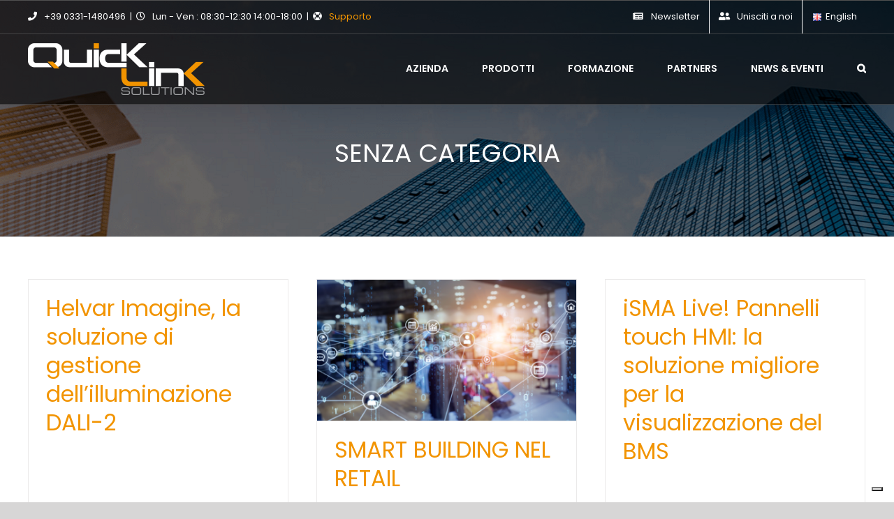

--- FILE ---
content_type: text/html; charset=UTF-8
request_url: https://www.qlsol.com/category/senza-categoria/
body_size: 148296
content:
<!DOCTYPE html>
<html class="avada-html-layout-wide avada-html-header-position-top avada-html-is-archive avada-header-color-not-opaque avada-mobile-header-color-not-opaque awb-scroll" lang="it-IT" prefix="og: http://ogp.me/ns# fb: http://ogp.me/ns/fb#">
<head>
	<meta http-equiv="X-UA-Compatible" content="IE=edge" />
	<meta http-equiv="Content-Type" content="text/html; charset=utf-8"/>
	<meta name="viewport" content="width=device-width, initial-scale=1" />
	<title>Senza categoria &#8211; QuickLink Solutions</title>
<meta name='robots' content='max-image-preview:large' />
<link rel="alternate" href="https://www.qlsol.com/en/category/uncategorized/" hreflang="en" />
<link rel="alternate" href="https://www.qlsol.com/category/senza-categoria/" hreflang="it" />
<link rel='dns-prefetch' href='//cdn.iubenda.com' />
<link rel='dns-prefetch' href='//www.googletagmanager.com' />
<link rel="alternate" type="application/rss+xml" title="QuickLink Solutions &raquo; Feed" href="https://www.qlsol.com/feed/" />
<link rel="alternate" type="application/rss+xml" title="QuickLink Solutions &raquo; Feed dei commenti" href="https://www.qlsol.com/comments/feed/" />
<link rel="alternate" type="text/calendar" title="QuickLink Solutions &raquo; iCal Feed" href="https://www.qlsol.com/events/?ical=1" />
					<link rel="shortcut icon" href="https://www.qlsol.com/wp-content/uploads/2021/03/favicon.png" type="image/x-icon" />
		
					<!-- Apple Touch Icon -->
			<link rel="apple-touch-icon" sizes="180x180" href="https://www.qlsol.com/wp-content/uploads/2021/03/favicon.png">
		
					<!-- Android Icon -->
			<link rel="icon" sizes="192x192" href="https://www.qlsol.com/wp-content/uploads/2021/03/favicon.png">
		
					<!-- MS Edge Icon -->
			<meta name="msapplication-TileImage" content="https://www.qlsol.com/wp-content/uploads/2021/03/favicon.png">
				<link rel="alternate" type="application/rss+xml" title="QuickLink Solutions &raquo; Senza categoria Feed della categoria" href="https://www.qlsol.com/category/senza-categoria/feed/" />
<style id='wp-img-auto-sizes-contain-inline-css' type='text/css'>
img:is([sizes=auto i],[sizes^="auto," i]){contain-intrinsic-size:3000px 1500px}
/*# sourceURL=wp-img-auto-sizes-contain-inline-css */
</style>
<link rel='stylesheet' id='wp-block-library-css' href='https://www.qlsol.com/wp-includes/css/dist/block-library/style.min.css?ver=6.9' type='text/css' media='all' />
<link rel='stylesheet' id='wc-blocks-style-css' href='https://www.qlsol.com/wp-content/plugins/woocommerce/assets/client/blocks/wc-blocks.css?ver=wc-10.4.3' type='text/css' media='all' />
<style id='global-styles-inline-css' type='text/css'>
:root{--wp--preset--aspect-ratio--square: 1;--wp--preset--aspect-ratio--4-3: 4/3;--wp--preset--aspect-ratio--3-4: 3/4;--wp--preset--aspect-ratio--3-2: 3/2;--wp--preset--aspect-ratio--2-3: 2/3;--wp--preset--aspect-ratio--16-9: 16/9;--wp--preset--aspect-ratio--9-16: 9/16;--wp--preset--color--black: #000000;--wp--preset--color--cyan-bluish-gray: #abb8c3;--wp--preset--color--white: #ffffff;--wp--preset--color--pale-pink: #f78da7;--wp--preset--color--vivid-red: #cf2e2e;--wp--preset--color--luminous-vivid-orange: #ff6900;--wp--preset--color--luminous-vivid-amber: #fcb900;--wp--preset--color--light-green-cyan: #7bdcb5;--wp--preset--color--vivid-green-cyan: #00d084;--wp--preset--color--pale-cyan-blue: #8ed1fc;--wp--preset--color--vivid-cyan-blue: #0693e3;--wp--preset--color--vivid-purple: #9b51e0;--wp--preset--gradient--vivid-cyan-blue-to-vivid-purple: linear-gradient(135deg,rgb(6,147,227) 0%,rgb(155,81,224) 100%);--wp--preset--gradient--light-green-cyan-to-vivid-green-cyan: linear-gradient(135deg,rgb(122,220,180) 0%,rgb(0,208,130) 100%);--wp--preset--gradient--luminous-vivid-amber-to-luminous-vivid-orange: linear-gradient(135deg,rgb(252,185,0) 0%,rgb(255,105,0) 100%);--wp--preset--gradient--luminous-vivid-orange-to-vivid-red: linear-gradient(135deg,rgb(255,105,0) 0%,rgb(207,46,46) 100%);--wp--preset--gradient--very-light-gray-to-cyan-bluish-gray: linear-gradient(135deg,rgb(238,238,238) 0%,rgb(169,184,195) 100%);--wp--preset--gradient--cool-to-warm-spectrum: linear-gradient(135deg,rgb(74,234,220) 0%,rgb(151,120,209) 20%,rgb(207,42,186) 40%,rgb(238,44,130) 60%,rgb(251,105,98) 80%,rgb(254,248,76) 100%);--wp--preset--gradient--blush-light-purple: linear-gradient(135deg,rgb(255,206,236) 0%,rgb(152,150,240) 100%);--wp--preset--gradient--blush-bordeaux: linear-gradient(135deg,rgb(254,205,165) 0%,rgb(254,45,45) 50%,rgb(107,0,62) 100%);--wp--preset--gradient--luminous-dusk: linear-gradient(135deg,rgb(255,203,112) 0%,rgb(199,81,192) 50%,rgb(65,88,208) 100%);--wp--preset--gradient--pale-ocean: linear-gradient(135deg,rgb(255,245,203) 0%,rgb(182,227,212) 50%,rgb(51,167,181) 100%);--wp--preset--gradient--electric-grass: linear-gradient(135deg,rgb(202,248,128) 0%,rgb(113,206,126) 100%);--wp--preset--gradient--midnight: linear-gradient(135deg,rgb(2,3,129) 0%,rgb(40,116,252) 100%);--wp--preset--font-size--small: 10.5px;--wp--preset--font-size--medium: 20px;--wp--preset--font-size--large: 21px;--wp--preset--font-size--x-large: 42px;--wp--preset--font-size--normal: 14px;--wp--preset--font-size--xlarge: 28px;--wp--preset--font-size--huge: 42px;--wp--preset--spacing--20: 0.44rem;--wp--preset--spacing--30: 0.67rem;--wp--preset--spacing--40: 1rem;--wp--preset--spacing--50: 1.5rem;--wp--preset--spacing--60: 2.25rem;--wp--preset--spacing--70: 3.38rem;--wp--preset--spacing--80: 5.06rem;--wp--preset--shadow--natural: 6px 6px 9px rgba(0, 0, 0, 0.2);--wp--preset--shadow--deep: 12px 12px 50px rgba(0, 0, 0, 0.4);--wp--preset--shadow--sharp: 6px 6px 0px rgba(0, 0, 0, 0.2);--wp--preset--shadow--outlined: 6px 6px 0px -3px rgb(255, 255, 255), 6px 6px rgb(0, 0, 0);--wp--preset--shadow--crisp: 6px 6px 0px rgb(0, 0, 0);}:where(.is-layout-flex){gap: 0.5em;}:where(.is-layout-grid){gap: 0.5em;}body .is-layout-flex{display: flex;}.is-layout-flex{flex-wrap: wrap;align-items: center;}.is-layout-flex > :is(*, div){margin: 0;}body .is-layout-grid{display: grid;}.is-layout-grid > :is(*, div){margin: 0;}:where(.wp-block-columns.is-layout-flex){gap: 2em;}:where(.wp-block-columns.is-layout-grid){gap: 2em;}:where(.wp-block-post-template.is-layout-flex){gap: 1.25em;}:where(.wp-block-post-template.is-layout-grid){gap: 1.25em;}.has-black-color{color: var(--wp--preset--color--black) !important;}.has-cyan-bluish-gray-color{color: var(--wp--preset--color--cyan-bluish-gray) !important;}.has-white-color{color: var(--wp--preset--color--white) !important;}.has-pale-pink-color{color: var(--wp--preset--color--pale-pink) !important;}.has-vivid-red-color{color: var(--wp--preset--color--vivid-red) !important;}.has-luminous-vivid-orange-color{color: var(--wp--preset--color--luminous-vivid-orange) !important;}.has-luminous-vivid-amber-color{color: var(--wp--preset--color--luminous-vivid-amber) !important;}.has-light-green-cyan-color{color: var(--wp--preset--color--light-green-cyan) !important;}.has-vivid-green-cyan-color{color: var(--wp--preset--color--vivid-green-cyan) !important;}.has-pale-cyan-blue-color{color: var(--wp--preset--color--pale-cyan-blue) !important;}.has-vivid-cyan-blue-color{color: var(--wp--preset--color--vivid-cyan-blue) !important;}.has-vivid-purple-color{color: var(--wp--preset--color--vivid-purple) !important;}.has-black-background-color{background-color: var(--wp--preset--color--black) !important;}.has-cyan-bluish-gray-background-color{background-color: var(--wp--preset--color--cyan-bluish-gray) !important;}.has-white-background-color{background-color: var(--wp--preset--color--white) !important;}.has-pale-pink-background-color{background-color: var(--wp--preset--color--pale-pink) !important;}.has-vivid-red-background-color{background-color: var(--wp--preset--color--vivid-red) !important;}.has-luminous-vivid-orange-background-color{background-color: var(--wp--preset--color--luminous-vivid-orange) !important;}.has-luminous-vivid-amber-background-color{background-color: var(--wp--preset--color--luminous-vivid-amber) !important;}.has-light-green-cyan-background-color{background-color: var(--wp--preset--color--light-green-cyan) !important;}.has-vivid-green-cyan-background-color{background-color: var(--wp--preset--color--vivid-green-cyan) !important;}.has-pale-cyan-blue-background-color{background-color: var(--wp--preset--color--pale-cyan-blue) !important;}.has-vivid-cyan-blue-background-color{background-color: var(--wp--preset--color--vivid-cyan-blue) !important;}.has-vivid-purple-background-color{background-color: var(--wp--preset--color--vivid-purple) !important;}.has-black-border-color{border-color: var(--wp--preset--color--black) !important;}.has-cyan-bluish-gray-border-color{border-color: var(--wp--preset--color--cyan-bluish-gray) !important;}.has-white-border-color{border-color: var(--wp--preset--color--white) !important;}.has-pale-pink-border-color{border-color: var(--wp--preset--color--pale-pink) !important;}.has-vivid-red-border-color{border-color: var(--wp--preset--color--vivid-red) !important;}.has-luminous-vivid-orange-border-color{border-color: var(--wp--preset--color--luminous-vivid-orange) !important;}.has-luminous-vivid-amber-border-color{border-color: var(--wp--preset--color--luminous-vivid-amber) !important;}.has-light-green-cyan-border-color{border-color: var(--wp--preset--color--light-green-cyan) !important;}.has-vivid-green-cyan-border-color{border-color: var(--wp--preset--color--vivid-green-cyan) !important;}.has-pale-cyan-blue-border-color{border-color: var(--wp--preset--color--pale-cyan-blue) !important;}.has-vivid-cyan-blue-border-color{border-color: var(--wp--preset--color--vivid-cyan-blue) !important;}.has-vivid-purple-border-color{border-color: var(--wp--preset--color--vivid-purple) !important;}.has-vivid-cyan-blue-to-vivid-purple-gradient-background{background: var(--wp--preset--gradient--vivid-cyan-blue-to-vivid-purple) !important;}.has-light-green-cyan-to-vivid-green-cyan-gradient-background{background: var(--wp--preset--gradient--light-green-cyan-to-vivid-green-cyan) !important;}.has-luminous-vivid-amber-to-luminous-vivid-orange-gradient-background{background: var(--wp--preset--gradient--luminous-vivid-amber-to-luminous-vivid-orange) !important;}.has-luminous-vivid-orange-to-vivid-red-gradient-background{background: var(--wp--preset--gradient--luminous-vivid-orange-to-vivid-red) !important;}.has-very-light-gray-to-cyan-bluish-gray-gradient-background{background: var(--wp--preset--gradient--very-light-gray-to-cyan-bluish-gray) !important;}.has-cool-to-warm-spectrum-gradient-background{background: var(--wp--preset--gradient--cool-to-warm-spectrum) !important;}.has-blush-light-purple-gradient-background{background: var(--wp--preset--gradient--blush-light-purple) !important;}.has-blush-bordeaux-gradient-background{background: var(--wp--preset--gradient--blush-bordeaux) !important;}.has-luminous-dusk-gradient-background{background: var(--wp--preset--gradient--luminous-dusk) !important;}.has-pale-ocean-gradient-background{background: var(--wp--preset--gradient--pale-ocean) !important;}.has-electric-grass-gradient-background{background: var(--wp--preset--gradient--electric-grass) !important;}.has-midnight-gradient-background{background: var(--wp--preset--gradient--midnight) !important;}.has-small-font-size{font-size: var(--wp--preset--font-size--small) !important;}.has-medium-font-size{font-size: var(--wp--preset--font-size--medium) !important;}.has-large-font-size{font-size: var(--wp--preset--font-size--large) !important;}.has-x-large-font-size{font-size: var(--wp--preset--font-size--x-large) !important;}
/*# sourceURL=global-styles-inline-css */
</style>

<style id='classic-theme-styles-inline-css' type='text/css'>
/*! This file is auto-generated */
.wp-block-button__link{color:#fff;background-color:#32373c;border-radius:9999px;box-shadow:none;text-decoration:none;padding:calc(.667em + 2px) calc(1.333em + 2px);font-size:1.125em}.wp-block-file__button{background:#32373c;color:#fff;text-decoration:none}
/*# sourceURL=/wp-includes/css/classic-themes.min.css */
</style>
<style id='woocommerce-inline-inline-css' type='text/css'>
.woocommerce form .form-row .required { visibility: visible; }
/*# sourceURL=woocommerce-inline-inline-css */
</style>
<link rel='stylesheet' id='kodeo-admin-ui-css' href='https://www.qlsol.com/wp-content/plugins/kodeo-admin-ui/assets/css/frontend.css?ver=1.1.9.2' type='text/css' media='all' />
<link rel='stylesheet' id='kodeo-admin-ui-font-css' href='https://www.qlsol.com/wp-content/plugins/kodeo-admin-ui/assets/css/font.css?ver=1.1.9.2' type='text/css' media='all' />
<link rel='stylesheet' id='dgwt-wcas-style-css' href='https://www.qlsol.com/wp-content/plugins/ajax-search-for-woocommerce/assets/css/style.min.css?ver=1.32.2' type='text/css' media='all' />
<link rel='stylesheet' id='dflip-style-css' href='https://www.qlsol.com/wp-content/plugins/3d-flipbook-dflip-lite/assets/css/dflip.min.css?ver=2.4.20' type='text/css' media='all' />
<link rel='stylesheet' id='taxopress-frontend-css-css' href='https://www.qlsol.com/wp-content/plugins/simple-tags/assets/frontend/css/frontend.css?ver=3.43.0' type='text/css' media='all' />
<link rel='stylesheet' id='fea-style-css' href='https://www.qlsol.com/wp-content/plugins/fancy-elements-for-avada/inc/assets/css/fea-style.css?ver=1762154742' type='text/css' media='all' />
<link rel='stylesheet' id='testimonial-css-css' href='https://www.qlsol.com/wp-content/plugins/fancy-elements-for-avada/inc/assets/css/testimonial.css?ver=1762154742' type='text/css' media='all' />
<link rel='stylesheet' id='premmerce-brands-css' href='https://www.qlsol.com/wp-content/plugins/premmerce-woocommerce-brands/assets/frontend/css/premmerce-brands.css?ver=6.9' type='text/css' media='all' />
<link rel='stylesheet' id='fusion-dynamic-css-css' href='https://www.qlsol.com/wp-content/uploads/fusion-styles/4c0a852d99c110a8e879a37315a271d1.min.css?ver=3.7.1' type='text/css' media='all' />
<link rel='stylesheet' id='avada-max-sh-cbp-woo-quick-view-css' href='https://www.qlsol.com/wp-content/themes/Avada/assets/css/media/max-sh-cbp-woo-quick-view.min.css?ver=7.7.1' type='text/css' media='only screen and (max-width: 800px)' />
<link rel='stylesheet' id='avada-min-sh-cbp-woo-quick-view-css' href='https://www.qlsol.com/wp-content/themes/Avada/assets/css/media/min-sh-cbp-woo-quick-view.min.css?ver=7.7.1' type='text/css' media='only screen and (min-width: 800px)' />
<link rel='stylesheet' id='avada-max-sh-cbp-woo-tabs-css' href='https://www.qlsol.com/wp-content/themes/Avada/assets/css/media/max-sh-cbp-woo-tabs.min.css?ver=7.7.1' type='text/css' media='only screen and (max-width: 800px)' />
<link rel='stylesheet' id='avada-max-1c-css' href='https://www.qlsol.com/wp-content/themes/Avada/assets/css/media/max-1c.min.css?ver=7.7.1' type='text/css' media='only screen and (max-width: 640px)' />
<link rel='stylesheet' id='avada-max-2c-css' href='https://www.qlsol.com/wp-content/themes/Avada/assets/css/media/max-2c.min.css?ver=7.7.1' type='text/css' media='only screen and (max-width: 712px)' />
<link rel='stylesheet' id='avada-min-2c-max-3c-css' href='https://www.qlsol.com/wp-content/themes/Avada/assets/css/media/min-2c-max-3c.min.css?ver=7.7.1' type='text/css' media='only screen and (min-width: 712px) and (max-width: 784px)' />
<link rel='stylesheet' id='avada-min-3c-max-4c-css' href='https://www.qlsol.com/wp-content/themes/Avada/assets/css/media/min-3c-max-4c.min.css?ver=7.7.1' type='text/css' media='only screen and (min-width: 784px) and (max-width: 856px)' />
<link rel='stylesheet' id='avada-min-4c-max-5c-css' href='https://www.qlsol.com/wp-content/themes/Avada/assets/css/media/min-4c-max-5c.min.css?ver=7.7.1' type='text/css' media='only screen and (min-width: 856px) and (max-width: 928px)' />
<link rel='stylesheet' id='avada-min-5c-max-6c-css' href='https://www.qlsol.com/wp-content/themes/Avada/assets/css/media/min-5c-max-6c.min.css?ver=7.7.1' type='text/css' media='only screen and (min-width: 928px) and (max-width: 1000px)' />
<link rel='stylesheet' id='avada-min-shbp-css' href='https://www.qlsol.com/wp-content/themes/Avada/assets/css/media/min-shbp.min.css?ver=7.7.1' type='text/css' media='only screen and (min-width: 801px)' />
<link rel='stylesheet' id='avada-min-shbp-header-legacy-css' href='https://www.qlsol.com/wp-content/themes/Avada/assets/css/media/min-shbp-header-legacy.min.css?ver=7.7.1' type='text/css' media='only screen and (min-width: 801px)' />
<link rel='stylesheet' id='avada-max-shbp-css' href='https://www.qlsol.com/wp-content/themes/Avada/assets/css/media/max-shbp.min.css?ver=7.7.1' type='text/css' media='only screen and (max-width: 800px)' />
<link rel='stylesheet' id='avada-max-shbp-header-legacy-css' href='https://www.qlsol.com/wp-content/themes/Avada/assets/css/media/max-shbp-header-legacy.min.css?ver=7.7.1' type='text/css' media='only screen and (max-width: 800px)' />
<link rel='stylesheet' id='avada-max-sh-shbp-css' href='https://www.qlsol.com/wp-content/themes/Avada/assets/css/media/max-sh-shbp.min.css?ver=7.7.1' type='text/css' media='only screen and (max-width: 800px)' />
<link rel='stylesheet' id='avada-max-sh-shbp-header-legacy-css' href='https://www.qlsol.com/wp-content/themes/Avada/assets/css/media/max-sh-shbp-header-legacy.min.css?ver=7.7.1' type='text/css' media='only screen and (max-width: 800px)' />
<link rel='stylesheet' id='avada-min-768-max-1024-p-css' href='https://www.qlsol.com/wp-content/themes/Avada/assets/css/media/min-768-max-1024-p.min.css?ver=7.7.1' type='text/css' media='only screen and (min-device-width: 768px) and (max-device-width: 1024px) and (orientation: portrait)' />
<link rel='stylesheet' id='avada-min-768-max-1024-p-header-legacy-css' href='https://www.qlsol.com/wp-content/themes/Avada/assets/css/media/min-768-max-1024-p-header-legacy.min.css?ver=7.7.1' type='text/css' media='only screen and (min-device-width: 768px) and (max-device-width: 1024px) and (orientation: portrait)' />
<link rel='stylesheet' id='avada-min-768-max-1024-l-css' href='https://www.qlsol.com/wp-content/themes/Avada/assets/css/media/min-768-max-1024-l.min.css?ver=7.7.1' type='text/css' media='only screen and (min-device-width: 768px) and (max-device-width: 1024px) and (orientation: landscape)' />
<link rel='stylesheet' id='avada-min-768-max-1024-l-header-legacy-css' href='https://www.qlsol.com/wp-content/themes/Avada/assets/css/media/min-768-max-1024-l-header-legacy.min.css?ver=7.7.1' type='text/css' media='only screen and (min-device-width: 768px) and (max-device-width: 1024px) and (orientation: landscape)' />
<link rel='stylesheet' id='avada-max-sh-cbp-css' href='https://www.qlsol.com/wp-content/themes/Avada/assets/css/media/max-sh-cbp.min.css?ver=7.7.1' type='text/css' media='only screen and (max-width: 800px)' />
<link rel='stylesheet' id='avada-max-sh-sbp-css' href='https://www.qlsol.com/wp-content/themes/Avada/assets/css/media/max-sh-sbp.min.css?ver=7.7.1' type='text/css' media='only screen and (max-width: 800px)' />
<link rel='stylesheet' id='avada-max-sh-640-css' href='https://www.qlsol.com/wp-content/themes/Avada/assets/css/media/max-sh-640.min.css?ver=7.7.1' type='text/css' media='only screen and (max-width: 640px)' />
<link rel='stylesheet' id='avada-max-shbp-18-css' href='https://www.qlsol.com/wp-content/themes/Avada/assets/css/media/max-shbp-18.min.css?ver=7.7.1' type='text/css' media='only screen and (max-width: 782px)' />
<link rel='stylesheet' id='avada-max-shbp-32-css' href='https://www.qlsol.com/wp-content/themes/Avada/assets/css/media/max-shbp-32.min.css?ver=7.7.1' type='text/css' media='only screen and (max-width: 768px)' />
<link rel='stylesheet' id='avada-min-sh-cbp-css' href='https://www.qlsol.com/wp-content/themes/Avada/assets/css/media/min-sh-cbp.min.css?ver=7.7.1' type='text/css' media='only screen and (min-width: 800px)' />
<link rel='stylesheet' id='avada-max-640-css' href='https://www.qlsol.com/wp-content/themes/Avada/assets/css/media/max-640.min.css?ver=7.7.1' type='text/css' media='only screen and (max-device-width: 640px)' />
<link rel='stylesheet' id='avada-max-main-css' href='https://www.qlsol.com/wp-content/themes/Avada/assets/css/media/max-main.min.css?ver=7.7.1' type='text/css' media='only screen and (max-width: 1000px)' />
<link rel='stylesheet' id='avada-max-cbp-css' href='https://www.qlsol.com/wp-content/themes/Avada/assets/css/media/max-cbp.min.css?ver=7.7.1' type='text/css' media='only screen and (max-width: 800px)' />
<link rel='stylesheet' id='avada-max-768-ec-css' href='https://www.qlsol.com/wp-content/themes/Avada/assets/css/media/max-768-ec.min.css?ver=7.7.1' type='text/css' media='only screen and (max-width: 768px)' />
<link rel='stylesheet' id='avada-max-sh-cbp-ec-css' href='https://www.qlsol.com/wp-content/themes/Avada/assets/css/media/max-sh-cbp-ec.min.css?ver=7.7.1' type='text/css' media='only screen and (max-width: 800px)' />
<link rel='stylesheet' id='fb-max-sh-cbp-css' href='https://www.qlsol.com/wp-content/plugins/fusion-builder/assets/css/media/max-sh-cbp.min.css?ver=3.7.1' type='text/css' media='only screen and (max-width: 800px)' />
<link rel='stylesheet' id='fb-min-768-max-1024-p-css' href='https://www.qlsol.com/wp-content/plugins/fusion-builder/assets/css/media/min-768-max-1024-p.min.css?ver=3.7.1' type='text/css' media='only screen and (min-device-width: 768px) and (max-device-width: 1024px) and (orientation: portrait)' />
<link rel='stylesheet' id='fb-max-640-css' href='https://www.qlsol.com/wp-content/plugins/fusion-builder/assets/css/media/max-640.min.css?ver=3.7.1' type='text/css' media='only screen and (max-device-width: 640px)' />
<link rel='stylesheet' id='fb-max-1c-css' href='https://www.qlsol.com/wp-content/plugins/fusion-builder/assets/css/media/max-1c.css?ver=3.7.1' type='text/css' media='only screen and (max-width: 640px)' />
<link rel='stylesheet' id='fb-max-2c-css' href='https://www.qlsol.com/wp-content/plugins/fusion-builder/assets/css/media/max-2c.css?ver=3.7.1' type='text/css' media='only screen and (max-width: 712px)' />
<link rel='stylesheet' id='fb-min-2c-max-3c-css' href='https://www.qlsol.com/wp-content/plugins/fusion-builder/assets/css/media/min-2c-max-3c.css?ver=3.7.1' type='text/css' media='only screen and (min-width: 712px) and (max-width: 784px)' />
<link rel='stylesheet' id='fb-min-3c-max-4c-css' href='https://www.qlsol.com/wp-content/plugins/fusion-builder/assets/css/media/min-3c-max-4c.css?ver=3.7.1' type='text/css' media='only screen and (min-width: 784px) and (max-width: 856px)' />
<link rel='stylesheet' id='fb-min-4c-max-5c-css' href='https://www.qlsol.com/wp-content/plugins/fusion-builder/assets/css/media/min-4c-max-5c.css?ver=3.7.1' type='text/css' media='only screen and (min-width: 856px) and (max-width: 928px)' />
<link rel='stylesheet' id='fb-min-5c-max-6c-css' href='https://www.qlsol.com/wp-content/plugins/fusion-builder/assets/css/media/min-5c-max-6c.css?ver=3.7.1' type='text/css' media='only screen and (min-width: 928px) and (max-width: 1000px)' />
<link rel='stylesheet' id='avada-min-768-max-1024-woo-css' href='https://www.qlsol.com/wp-content/themes/Avada/assets/css/media/min-768-max-1024-woo.min.css?ver=7.7.1' type='text/css' media='only screen and (min-device-width: 768px) and (max-device-width: 1024px)' />
<link rel='stylesheet' id='avada-max-sh-640-woo-css' href='https://www.qlsol.com/wp-content/themes/Avada/assets/css/media/max-sh-640-woo.min.css?ver=7.7.1' type='text/css' media='only screen and (max-width: 640px)' />
<link rel='stylesheet' id='avada-max-sh-cbp-woo-css' href='https://www.qlsol.com/wp-content/themes/Avada/assets/css/media/max-sh-cbp-woo.min.css?ver=7.7.1' type='text/css' media='only screen and (max-width: 800px)' />
<link rel='stylesheet' id='avada-min-sh-cbp-woo-css' href='https://www.qlsol.com/wp-content/themes/Avada/assets/css/media/min-sh-cbp-woo.min.css?ver=7.7.1' type='text/css' media='only screen and (min-width: 800px)' />
<link rel='stylesheet' id='wdp_pricing-table-css' href='https://www.qlsol.com/wp-content/plugins/advanced-dynamic-pricing-for-woocommerce-pro/BaseVersion/assets/css/pricing-table.css?ver=3.2.4' type='text/css' media='all' />
<link rel='stylesheet' id='wdp_deals-table-css' href='https://www.qlsol.com/wp-content/plugins/advanced-dynamic-pricing-for-woocommerce-pro/BaseVersion/assets/css/deals-table.css?ver=3.2.4' type='text/css' media='all' />
<script type="text/template" id="tmpl-variation-template">
	<div class="woocommerce-variation-description">{{{ data.variation.variation_description }}}</div>
	<div class="woocommerce-variation-price">{{{ data.variation.price_html }}}</div>
	<div class="woocommerce-variation-availability">{{{ data.variation.availability_html }}}</div>
</script>
<script type="text/template" id="tmpl-unavailable-variation-template">
	<p role="alert">Siamo spiacenti, questo prodotto non è disponibile. Scegli un&#039;altra combinazione.</p>
</script>

<script  type="text/javascript" class=" _iub_cs_skip" type="text/javascript" id="iubenda-head-inline-scripts-0">
/* <![CDATA[ */

var _iub = _iub || [];
_iub.csConfiguration = {"ccpaApplies":true,"consentOnContinuedBrowsing":false,"enableCcpa":true,"floatingPreferencesButtonDisplay":"bottom-right","invalidateConsentWithoutLog":true,"perPurposeConsent":true,"siteId":1120042,"cookiePolicyId":34977334,"lang":"it", "banner":{ "acceptButtonDisplay":true,"backgroundOverlay":true,"customizeButtonDisplay":true,"explicitWithdrawal":true,"listPurposes":true,"position":"float-bottom-center","rejectButtonDisplay":true }};

//# sourceURL=iubenda-head-inline-scripts-0
/* ]]> */
</script>
<script  type="text/javascript" class=" _iub_cs_skip" type="text/javascript" src="//cdn.iubenda.com/cs/ccpa/stub.js?ver=3.12.5" id="iubenda-head-scripts-0-js"></script>
<script  type="text/javascript" charset="UTF-8" async="" class=" _iub_cs_skip" type="text/javascript" src="//cdn.iubenda.com/cs/iubenda_cs.js?ver=3.12.5" id="iubenda-head-scripts-1-js"></script>
<script type="text/javascript" src="https://www.qlsol.com/wp-includes/js/jquery/jquery.min.js?ver=3.7.1" id="jquery-core-js"></script>
<script type="text/javascript" src="https://www.qlsol.com/wp-includes/js/jquery/jquery-migrate.min.js?ver=3.4.1" id="jquery-migrate-js"></script>
<script type="text/javascript" src="https://www.qlsol.com/wp-content/plugins/woocommerce/assets/js/jquery-blockui/jquery.blockUI.min.js?ver=2.7.0-wc.10.4.3" id="wc-jquery-blockui-js" defer="defer" data-wp-strategy="defer"></script>
<script type="text/javascript" id="wc-add-to-cart-js-extra">
/* <![CDATA[ */
var wc_add_to_cart_params = {"ajax_url":"/wp-admin/admin-ajax.php","wc_ajax_url":"/?wc-ajax=%%endpoint%%","i18n_view_cart":"Visualizza carrello","cart_url":"https://www.qlsol.com/carrello/","is_cart":"","cart_redirect_after_add":"no"};
//# sourceURL=wc-add-to-cart-js-extra
/* ]]> */
</script>
<script type="text/javascript" src="https://www.qlsol.com/wp-content/plugins/woocommerce/assets/js/frontend/add-to-cart.min.js?ver=10.4.3" id="wc-add-to-cart-js" defer="defer" data-wp-strategy="defer"></script>
<script type="text/javascript" src="https://www.qlsol.com/wp-content/plugins/woocommerce/assets/js/js-cookie/js.cookie.min.js?ver=2.1.4-wc.10.4.3" id="wc-js-cookie-js" defer="defer" data-wp-strategy="defer"></script>
<script type="text/javascript" id="woocommerce-js-extra">
/* <![CDATA[ */
var woocommerce_params = {"ajax_url":"/wp-admin/admin-ajax.php","wc_ajax_url":"/?wc-ajax=%%endpoint%%","i18n_password_show":"Mostra password","i18n_password_hide":"Nascondi password"};
//# sourceURL=woocommerce-js-extra
/* ]]> */
</script>
<script type="text/javascript" src="https://www.qlsol.com/wp-content/plugins/woocommerce/assets/js/frontend/woocommerce.min.js?ver=10.4.3" id="woocommerce-js" defer="defer" data-wp-strategy="defer"></script>
<script type="text/javascript" src="https://www.qlsol.com/wp-content/plugins/simple-tags/assets/frontend/js/frontend.js?ver=3.43.0" id="taxopress-frontend-js-js"></script>
<script src='https://www.qlsol.com/wp-content/plugins/event-tickets/common/src/resources/js/underscore-before.js'></script>
<script type="text/javascript" src="https://www.qlsol.com/wp-includes/js/underscore.min.js?ver=1.13.7" id="underscore-js"></script>
<script src='https://www.qlsol.com/wp-content/plugins/event-tickets/common/src/resources/js/underscore-after.js'></script>
<script type="text/javascript" id="wp-util-js-extra">
/* <![CDATA[ */
var _wpUtilSettings = {"ajax":{"url":"/wp-admin/admin-ajax.php"}};
//# sourceURL=wp-util-js-extra
/* ]]> */
</script>
<script type="text/javascript" src="https://www.qlsol.com/wp-includes/js/wp-util.min.js?ver=6.9" id="wp-util-js"></script>
<script type="text/javascript" id="wc-add-to-cart-variation-js-extra">
/* <![CDATA[ */
var wc_add_to_cart_variation_params = {"wc_ajax_url":"/?wc-ajax=%%endpoint%%","i18n_no_matching_variations_text":"Nessun prodotto corrisponde alla tua scelta. Prova con un'altra combinazione.","i18n_make_a_selection_text":"Seleziona le opzioni del prodotto prima di aggiungerlo al carrello.","i18n_unavailable_text":"Siamo spiacenti, questo prodotto non \u00e8 disponibile. Scegli un'altra combinazione.","i18n_reset_alert_text":"La tua selezione \u00e8 stata azzerata. Seleziona le opzioni del prodotto prima di aggiungerlo al carrello."};
//# sourceURL=wc-add-to-cart-variation-js-extra
/* ]]> */
</script>
<script type="text/javascript" src="https://www.qlsol.com/wp-content/plugins/woocommerce/assets/js/frontend/add-to-cart-variation.min.js?ver=10.4.3" id="wc-add-to-cart-variation-js" defer="defer" data-wp-strategy="defer"></script>

<!-- Snippet del tag Google (gtag.js) aggiunto da Site Kit -->
<!-- Snippet Google Analytics aggiunto da Site Kit -->
<script type="text/javascript" src="https://www.googletagmanager.com/gtag/js?id=G-N4HRVVWZB8" id="google_gtagjs-js" async></script>
<script type="text/javascript" id="google_gtagjs-js-after">
/* <![CDATA[ */
window.dataLayer = window.dataLayer || [];function gtag(){dataLayer.push(arguments);}
gtag("set","linker",{"domains":["www.qlsol.com"]});
gtag("js", new Date());
gtag("set", "developer_id.dZTNiMT", true);
gtag("config", "G-N4HRVVWZB8");
//# sourceURL=google_gtagjs-js-after
/* ]]> */
</script>
<script type="text/javascript" id="wdp_deals-js-extra">
/* <![CDATA[ */
var script_data = {"ajaxurl":"https://www.qlsol.com/wp-admin/admin-ajax.php","update_price_with_qty":"","js_init_trigger":""};
//# sourceURL=wdp_deals-js-extra
/* ]]> */
</script>
<script type="text/javascript" src="https://www.qlsol.com/wp-content/plugins/advanced-dynamic-pricing-for-woocommerce-pro/BaseVersion/assets/js/frontend.js?ver=3.2.4" id="wdp_deals-js"></script>
<script type="text/javascript" id="wdp_deals_pro-js-extra">
/* <![CDATA[ */
var wdp_script_data_pro = {"ajaxurl":"https://www.qlsol.com/wp-admin/admin-ajax.php","update_price_with_qty":"","js_init_trigger":"","replace_variable_price":"","variable_price_selector":".summary .price","page_data":{"is_product":false},"preLoaded":[],"create_on_load":"1","price_html_template":"{{price_html}}","price_suffix":"IVA esclusa","show_spinner":"1"};
//# sourceURL=wdp_deals_pro-js-extra
/* ]]> */
</script>
<script type="text/javascript" src="https://www.qlsol.com/wp-content/plugins/advanced-dynamic-pricing-for-woocommerce-pro/ProVersion/assets/js/dynamic-price.js?ver=3.2.4" id="wdp_deals_pro-js"></script>
<link rel="https://api.w.org/" href="https://www.qlsol.com/wp-json/" /><link rel="alternate" title="JSON" type="application/json" href="https://www.qlsol.com/wp-json/wp/v2/categories/22" /><link rel="EditURI" type="application/rsd+xml" title="RSD" href="https://www.qlsol.com/xmlrpc.php?rsd" />
<meta name="generator" content="WordPress 6.9" />
<meta name="generator" content="WooCommerce 10.4.3" />
<meta name="generator" content="Site Kit by Google 1.170.0" /><script>

	var jq = jQuery.noConflict();
	
	/* write your JavaScript code here */
	jq(document).ready(function () {
	  var preserveWords = [
		  'iSMA'
	  ];

	  jq('.entry-title').each(function () {
		var that = this;
		if (jq(this).children('a').length) {
		  that = jq(this).children('a').first();  
		}

		var words = jq(that).text().split(' ');
		jq.each(words, function (i, value) {
		  if (preserveWords.indexOf(value) != -1) {
			words[i] = "<span style='text-transform: none;''>" + value + "</span>";
		  }
		});

		jq(that).html(jq.parseHTML(words.join(' ')));
	  })
	});

</script>
<meta name="et-api-version" content="v1"><meta name="et-api-origin" content="https://www.qlsol.com"><link rel="https://theeventscalendar.com/" href="https://www.qlsol.com/wp-json/tribe/tickets/v1/" /><meta name="tec-api-version" content="v1"><meta name="tec-api-origin" content="https://www.qlsol.com"><link rel="alternate" href="https://www.qlsol.com/wp-json/tribe/events/v1/" />		<style>
			.dgwt-wcas-ico-magnifier,.dgwt-wcas-ico-magnifier-handler{max-width:20px}.dgwt-wcas-search-wrapp{max-width:600px}		</style>
		<link rel="preload" href="https://www.qlsol.com/wp-content/themes/Avada/includes/lib/assets/fonts/icomoon/awb-icons.woff" as="font" type="font/woff" crossorigin><link rel="preload" href="//www.qlsol.com/wp-content/themes/Avada/includes/lib/assets/fonts/fontawesome/webfonts/fa-brands-400.woff2" as="font" type="font/woff2" crossorigin><link rel="preload" href="//www.qlsol.com/wp-content/themes/Avada/includes/lib/assets/fonts/fontawesome/webfonts/fa-regular-400.woff2" as="font" type="font/woff2" crossorigin><link rel="preload" href="//www.qlsol.com/wp-content/themes/Avada/includes/lib/assets/fonts/fontawesome/webfonts/fa-solid-900.woff2" as="font" type="font/woff2" crossorigin><style type="text/css" id="css-fb-visibility">@media screen and (max-width: 640px){.fusion-no-small-visibility{display:none !important;}body:not(.fusion-builder-ui-wireframe) .sm-text-align-center{text-align:center !important;}body:not(.fusion-builder-ui-wireframe) .sm-text-align-left{text-align:left !important;}body:not(.fusion-builder-ui-wireframe) .sm-text-align-right{text-align:right !important;}body:not(.fusion-builder-ui-wireframe) .sm-flex-align-center{justify-content:center !important;}body:not(.fusion-builder-ui-wireframe) .sm-flex-align-flex-start{justify-content:flex-start !important;}body:not(.fusion-builder-ui-wireframe) .sm-flex-align-flex-end{justify-content:flex-end !important;}body:not(.fusion-builder-ui-wireframe) .sm-mx-auto{margin-left:auto !important;margin-right:auto !important;}body:not(.fusion-builder-ui-wireframe) .sm-ml-auto{margin-left:auto !important;}body:not(.fusion-builder-ui-wireframe) .sm-mr-auto{margin-right:auto !important;}body:not(.fusion-builder-ui-wireframe) .fusion-absolute-position-small{position:absolute;top:auto;width:100%;}}@media screen and (min-width: 641px) and (max-width: 1024px){.fusion-no-medium-visibility{display:none !important;}body:not(.fusion-builder-ui-wireframe) .md-text-align-center{text-align:center !important;}body:not(.fusion-builder-ui-wireframe) .md-text-align-left{text-align:left !important;}body:not(.fusion-builder-ui-wireframe) .md-text-align-right{text-align:right !important;}body:not(.fusion-builder-ui-wireframe) .md-flex-align-center{justify-content:center !important;}body:not(.fusion-builder-ui-wireframe) .md-flex-align-flex-start{justify-content:flex-start !important;}body:not(.fusion-builder-ui-wireframe) .md-flex-align-flex-end{justify-content:flex-end !important;}body:not(.fusion-builder-ui-wireframe) .md-mx-auto{margin-left:auto !important;margin-right:auto !important;}body:not(.fusion-builder-ui-wireframe) .md-ml-auto{margin-left:auto !important;}body:not(.fusion-builder-ui-wireframe) .md-mr-auto{margin-right:auto !important;}body:not(.fusion-builder-ui-wireframe) .fusion-absolute-position-medium{position:absolute;top:auto;width:100%;}}@media screen and (min-width: 1025px){.fusion-no-large-visibility{display:none !important;}body:not(.fusion-builder-ui-wireframe) .lg-text-align-center{text-align:center !important;}body:not(.fusion-builder-ui-wireframe) .lg-text-align-left{text-align:left !important;}body:not(.fusion-builder-ui-wireframe) .lg-text-align-right{text-align:right !important;}body:not(.fusion-builder-ui-wireframe) .lg-flex-align-center{justify-content:center !important;}body:not(.fusion-builder-ui-wireframe) .lg-flex-align-flex-start{justify-content:flex-start !important;}body:not(.fusion-builder-ui-wireframe) .lg-flex-align-flex-end{justify-content:flex-end !important;}body:not(.fusion-builder-ui-wireframe) .lg-mx-auto{margin-left:auto !important;margin-right:auto !important;}body:not(.fusion-builder-ui-wireframe) .lg-ml-auto{margin-left:auto !important;}body:not(.fusion-builder-ui-wireframe) .lg-mr-auto{margin-right:auto !important;}body:not(.fusion-builder-ui-wireframe) .fusion-absolute-position-large{position:absolute;top:auto;width:100%;}}</style>	<noscript><style>.woocommerce-product-gallery{ opacity: 1 !important; }</style></noscript>
	<style type="text/css">.recentcomments a{display:inline !important;padding:0 !important;margin:0 !important;}</style>
<!-- BEGIN recaptcha, injected by plugin wp-recaptcha-integration  -->

<!-- END recaptcha -->
        <style type="text/css">
            .wdp_bulk_table_content .wdp_pricing_table_caption { color: #6d6d6d ! important} .wdp_bulk_table_content table thead td { color: #6d6d6d ! important} .wdp_bulk_table_content table thead td { background-color: #efefef ! important} .wdp_bulk_table_content table tbody td { color: #6d6d6d ! important} .wdp_bulk_table_content table tbody td { background-color: #ffffff ! important} .wdp_bulk_table_content .wdp_pricing_table_footer { color: #6d6d6d ! important}        </style>
        		<script type="text/javascript">
			var doc = document.documentElement;
			doc.setAttribute( 'data-useragent', navigator.userAgent );
		</script>
		
	</head>

<body class="archive category category-senza-categoria category-22 wp-theme-Avada theme-Avada woocommerce-no-js post-helvar-imagine-la-soluzione-di-gestione-dellilluminazione-dali-2 role- tribe-no-js tribe-bar-is-disabled fusion-image-hovers fusion-pagination-sizing fusion-button_type-flat fusion-button_span-no fusion-button_gradient-linear avada-image-rollover-circle-yes avada-image-rollover-yes avada-image-rollover-direction-left fusion-body ltr fusion-sticky-header no-mobile-slidingbar no-mobile-totop avada-has-rev-slider-styles fusion-disable-outline fusion-sub-menu-fade mobile-logo-pos-left layout-wide-mode avada-has-boxed-modal-shadow- layout-scroll-offset-full avada-has-zero-margin-offset-top fusion-top-header menu-text-align-center fusion-woo-product-design-classic fusion-woo-shop-page-columns-4 fusion-woo-related-columns-4 fusion-woo-archive-page-columns-3 fusion-woocommerce-equal-heights avada-has-woo-gallery-disabled woo-outofstock-badge-top_bar mobile-menu-design-modern fusion-show-pagination-text fusion-header-layout-v2 avada-responsive avada-footer-fx-sticky avada-menu-highlight-style-bar fusion-search-form-clean fusion-main-menu-search-overlay fusion-avatar-square avada-sticky-shrinkage avada-dropdown-styles avada-blog-layout-grid avada-blog-archive-layout-grid avada-ec-not-100-width avada-ec-meta-layout-sidebar avada-header-shadow-yes avada-menu-icon-position-left avada-has-megamenu-shadow avada-has-mainmenu-dropdown-divider avada-has-mobile-menu-search avada-has-main-nav-search-icon avada-has-megamenu-item-divider avada-has-100-footer avada-has-breadcrumb-mobile-hidden avada-has-pagetitlebar-retina-bg-image avada-has-titlebar-bar_and_content avada-header-top-bg-not-opaque avada-has-pagination-width_height avada-flyout-menu-direction-fade avada-ec-views-v1 tribe-theme-Avada" >
		<a class="skip-link screen-reader-text" href="#content">Salta al contenuto</a>

	<div id="boxed-wrapper">
		<div class="fusion-sides-frame"></div>
		<div id="wrapper" class="fusion-wrapper">
			<div id="home" style="position:relative;top:-1px;"></div>
			
				
			<header class="fusion-header-wrapper fusion-header-shadow">
				<div class="fusion-header-v2 fusion-logo-alignment fusion-logo-left fusion-sticky-menu- fusion-sticky-logo- fusion-mobile-logo-1  fusion-mobile-menu-design-modern">
					
<div class="fusion-secondary-header">
	<div class="fusion-row">
					<div class="fusion-alignleft">
				<div class="fusion-contact-info"><span class="fusion-contact-info-phone-number"><i class="fa fa-phone" style="padding-right: 10px;"></i><a href="tel:+39 03311480496">+39 0331-1480496</a><span class="fusion-header-separator">|</span><i class="fa-clock far" style="padding-right: 10px;"></i>Lun - Ven : 08:30-12:30 14:00-18:00<span class="fusion-header-separator">|</span><i class="fa fa-life-ring" style="padding-right: 10px;"></i><a onclick="window.open(this.href);return false" style="color:#f29400" href="https://support.qlsol.com/servicedesk/customer/portal/4">Supporto</a></span></div>			</div>
							<div class="fusion-alignright">
				<nav class="fusion-secondary-menu" role="navigation" aria-label="Menu Secondario"><ul id="menu-top-menu" class="menu"><li  id="menu-item-4232"  class="menu-item menu-item-type-custom menu-item-object-custom menu-item-home menu-item-4232"  data-item-id="4232"><a  href="https://www.qlsol.com/#newsletter" class="fusion-flex-link fusion-bar-highlight"><span class="fusion-megamenu-icon"><i class="glyphicon fa-newspaper fas" aria-hidden="true"></i></span><span class="menu-text">Newsletter</span></a></li><li  id="menu-item-652"  class="menu-item menu-item-type-custom menu-item-object-custom menu-item-652"  data-item-id="652"><a  href="/?page_id=76#joinus" class="fusion-flex-link fusion-bar-highlight"><span class="fusion-megamenu-icon"><i class="glyphicon fa-user-friends fas" aria-hidden="true"></i></span><span class="menu-text">Unisciti a noi</span></a></li><li  id="menu-item-75-en"  class="lang-item lang-item-17 lang-item-en lang-item-first menu-item menu-item-type-custom menu-item-object-custom menu-item-75-en"  data-classes="lang-item" data-item-id="75-en"><a  href="https://www.qlsol.com/en/category/uncategorized/" class="fusion-bar-highlight" hreflang="en-GB" lang="en-GB"><span class="menu-text"><img src="[data-uri]" alt="" width="16" height="11" style="width: 16px; height: 11px;" /><span style="margin-left:0.3em;">English</span></span></a></li></ul></nav><nav class="fusion-mobile-nav-holder fusion-mobile-menu-text-align-left" aria-label="Menu Mobile Secondario"></nav>			</div>
			</div>
</div>
<div class="fusion-header-sticky-height"></div>
<div class="fusion-header">
	<div class="fusion-row">
					<div class="fusion-logo" data-margin-top="13px" data-margin-bottom="13px" data-margin-left="0px" data-margin-right="0px">
			<a class="fusion-logo-link"  href="https://www.qlsol.com" >

						<!-- standard logo -->
			<img src="https://www.qlsol.com/wp-content/uploads/2021/02/logo-e1612565684253.png" srcset="https://www.qlsol.com/wp-content/uploads/2021/02/logo-e1612565684253.png 1x" width="253" height="74" alt="QuickLink Solutions Logo" data-retina_logo_url="" class="fusion-standard-logo" />

											<!-- mobile logo -->
				<img src="https://www.qlsol.com/wp-content/uploads/2025/11/logo-mobile.png" srcset="https://www.qlsol.com/wp-content/uploads/2025/11/logo-mobile.png 1x" width="150" height="44" alt="QuickLink Solutions Logo" data-retina_logo_url="" class="fusion-mobile-logo" />
			
					</a>
		</div>		<nav class="fusion-main-menu" aria-label="Menu Principale"><div class="fusion-overlay-search">		<form role="search" class="searchform fusion-search-form  fusion-search-form-clean" method="get" action="https://www.qlsol.com/">
			<div class="fusion-search-form-content">

				
				<div class="fusion-search-field search-field">
					<label><span class="screen-reader-text">Cerca per:</span>
													<input type="search" value="" name="s" class="s" placeholder="Cerca..." required aria-required="true" aria-label="Cerca..."/>
											</label>
				</div>
				<div class="fusion-search-button search-button">
					<input type="submit" class="fusion-search-submit searchsubmit" aria-label="Cerca" value="&#xf002;" />
									</div>

				
			</div>


			
		</form>
		<div class="fusion-search-spacer"></div><a href="#" role="button" aria-label="Close Search" class="fusion-close-search"></a></div><ul id="menu-main-menu" class="fusion-menu"><li  id="menu-item-78"  class="menu-item menu-item-type-post_type menu-item-object-page menu-item-has-children menu-item-78 fusion-dropdown-menu"  data-item-id="78"><a  href="https://www.qlsol.com/azienda/" class="fusion-bar-highlight"><span class="menu-text">AZIENDA</span></a><ul class="sub-menu"><li  id="menu-item-2891"  class="menu-item menu-item-type-post_type menu-item-object-page menu-item-2891 fusion-dropdown-submenu" ><a  href="https://www.qlsol.com/azienda/" class="fusion-bar-highlight"><span>Chi Siamo</span></a></li><li  id="menu-item-85"  class="menu-item menu-item-type-post_type menu-item-object-page menu-item-has-children menu-item-85 fusion-dropdown-submenu" ><a  href="https://www.qlsol.com/niagara-framework/" class="fusion-bar-highlight"><span>Tecnologie</span></a><ul class="sub-menu"><li  id="menu-item-86"  class="menu-item menu-item-type-post_type menu-item-object-page menu-item-86" ><a  href="https://www.qlsol.com/niagara-framework/" class="fusion-bar-highlight"><span>Niagara Framework</span></a></li><li  id="menu-item-84"  class="menu-item menu-item-type-post_type menu-item-object-page menu-item-84" ><a  href="https://www.qlsol.com/sedona-framework/" class="fusion-bar-highlight"><span>Sedona Framework</span></a></li></ul></li><li  id="menu-item-3264"  class="menu-item menu-item-type-post_type menu-item-object-page menu-item-3264 fusion-dropdown-submenu" ><a  href="https://www.qlsol.com/progetti/" class="fusion-bar-highlight"><span>Progetti</span></a></li><li  id="menu-item-4166"  class="menu-item menu-item-type-custom menu-item-object-custom menu-item-4166 fusion-dropdown-submenu" ><a  href="https://www.qlsol.com/azienda/#info" class="fusion-bar-highlight"><span>Contatti</span></a></li></ul></li><li  id="menu-item-181"  class="menu-item menu-item-type-post_type menu-item-object-post menu-item-has-children menu-item-181 fusion-megamenu-menu "  data-item-id="181"><a  href="https://www.qlsol.com/supervisione-e-analisi/" class="fusion-bar-highlight"><span class="menu-text">PRODOTTI</span></a><div class="fusion-megamenu-wrapper fusion-columns-6 columns-per-row-6 columns-8 col-span-12"><div class="row"><div class="fusion-megamenu-holder lazyload" style="width:99.9996vw;" data-width="99.9996vw"><ul class="fusion-megamenu fusion-megamenu-border"><li  id="menu-item-182"  class="menu-item menu-item-type-taxonomy menu-item-object-category menu-item-has-children menu-item-182 fusion-megamenu-submenu menu-item-has-link fusion-megamenu-columns-6 col-lg-2 col-md-2 col-sm-2"  style="width:16.666666666667%;"><div class='fusion-megamenu-title'><a class="awb-justify-title" href="https://www.qlsol.com/category/quicklink/">QuickLink</a></div><ul class="sub-menu"><li  id="menu-item-183"  class="menu-item menu-item-type-post_type menu-item-object-post menu-item-183" ><a  href="https://www.qlsol.com/supervisione-e-analisi/" class="fusion-bar-highlight"><span><span class="fusion-megamenu-bullet"></span>Supervisione e Analisi</span></a></li><li  id="menu-item-1172"  class="menu-item menu-item-type-post_type menu-item-object-post menu-item-1172" ><a  href="https://www.qlsol.com/controllori/" class="fusion-bar-highlight"><span><span class="fusion-megamenu-bullet"></span>Controllori</span></a></li><li  id="menu-item-211"  class="menu-item menu-item-type-post_type menu-item-object-post menu-item-211" ><a  href="https://www.qlsol.com/moduli-software/" class="fusion-bar-highlight"><span><span class="fusion-megamenu-bullet"></span>Utilities</span></a></li><li  id="menu-item-864"  class="menu-item menu-item-type-post_type menu-item-object-post menu-item-864" ><a  href="https://www.qlsol.com/driver-legacy/" class="fusion-bar-highlight"><span><span class="fusion-megamenu-bullet"></span>Driver Legacy</span></a></li><li  id="menu-item-863"  class="menu-item menu-item-type-post_type menu-item-object-post menu-item-863" ><a  href="https://www.qlsol.com/database-driver/" class="fusion-bar-highlight"><span><span class="fusion-megamenu-bullet"></span>Database Driver</span></a></li><li  id="menu-item-862"  class="menu-item menu-item-type-post_type menu-item-object-post menu-item-862" ><a  href="https://www.qlsol.com/interfacce/" class="fusion-bar-highlight"><span><span class="fusion-megamenu-bullet"></span>Interfacce</span></a></li></ul></li><li  id="menu-item-212"  class="menu-item menu-item-type-taxonomy menu-item-object-category menu-item-has-children menu-item-212 fusion-megamenu-submenu menu-item-has-link fusion-megamenu-columns-6 col-lg-2 col-md-2 col-sm-2"  style="width:16.666666666667%;"><div class='fusion-megamenu-title'><a class="awb-justify-title" href="https://www.qlsol.com/category/tridium/">Tridium</a></div><ul class="sub-menu"><li  id="menu-item-882"  class="menu-item menu-item-type-post_type menu-item-object-post menu-item-882" ><a  href="https://www.qlsol.com/supervisione-e-analytics/" class="fusion-bar-highlight"><span><span class="fusion-megamenu-bullet"></span>Supervisione e Analytics</span></a></li><li  id="menu-item-881"  class="menu-item menu-item-type-post_type menu-item-object-post menu-item-881" ><a  href="https://www.qlsol.com/controllori-2/" class="fusion-bar-highlight"><span><span class="fusion-megamenu-bullet"></span>Controllori</span></a></li><li  id="menu-item-880"  class="menu-item menu-item-type-post_type menu-item-object-post menu-item-880" ><a  href="https://www.qlsol.com/driver-legacy-2/" class="fusion-bar-highlight"><span><span class="fusion-megamenu-bullet"></span>Driver Legacy</span></a></li><li  id="menu-item-879"  class="menu-item menu-item-type-post_type menu-item-object-post menu-item-879" ><a  href="https://www.qlsol.com/database-driver-2/" class="fusion-bar-highlight"><span><span class="fusion-megamenu-bullet"></span>Database Driver</span></a></li><li  id="menu-item-878"  class="menu-item menu-item-type-post_type menu-item-object-post menu-item-878" ><a  href="https://www.qlsol.com/moduli-i-o/" class="fusion-bar-highlight"><span><span class="fusion-megamenu-bullet"></span>Moduli I/O</span></a></li><li  id="menu-item-877"  class="menu-item menu-item-type-post_type menu-item-object-post menu-item-877" ><a  href="https://www.qlsol.com/niagara-security/" class="fusion-bar-highlight"><span><span class="fusion-megamenu-bullet"></span>Niagara Security</span></a></li><li  id="menu-item-8971"  class="menu-item menu-item-type-post_type menu-item-object-post menu-item-8971" ><a  href="https://www.qlsol.com/niagara-cloud-suite/" class="fusion-bar-highlight"><span><span class="fusion-megamenu-bullet"></span>Niagara Cloud Suite</span></a></li></ul></li><li  id="menu-item-213"  class="menu-item menu-item-type-taxonomy menu-item-object-category menu-item-has-children menu-item-213 fusion-megamenu-submenu menu-item-has-link fusion-megamenu-columns-6 col-lg-2 col-md-2 col-sm-2"  style="width:16.666666666667%;"><div class='fusion-megamenu-title'><a class="awb-justify-title" href="https://www.qlsol.com/category/isma/">iSMACONTROLLI</a></div><ul class="sub-menu"><li  id="menu-item-1195"  class="menu-item menu-item-type-post_type menu-item-object-post menu-item-1195" ><a  href="https://www.qlsol.com/controllori-isma/" class="fusion-bar-highlight"><span><span class="fusion-megamenu-bullet"></span>Controllori</span></a></li><li  id="menu-item-1194"  class="menu-item menu-item-type-post_type menu-item-object-post menu-item-1194" ><a  href="https://www.qlsol.com/dcc-controllers-isma/" class="fusion-bar-highlight"><span><span class="fusion-megamenu-bullet"></span>DDC Controllers</span></a></li><li  id="menu-item-1198"  class="menu-item menu-item-type-post_type menu-item-object-post menu-item-1198" ><a  href="https://www.qlsol.com/room-controllers-isma/" class="fusion-bar-highlight"><span><span class="fusion-megamenu-bullet"></span>Room Controllers</span></a></li><li  id="menu-item-8496"  class="menu-item menu-item-type-post_type menu-item-object-post menu-item-8496" ><a  href="https://www.qlsol.com/pannelli-da-parete/" class="fusion-bar-highlight"><span><span class="fusion-megamenu-bullet"></span>Pannelli da parete</span></a></li><li  id="menu-item-1192"  class="menu-item menu-item-type-post_type menu-item-object-post menu-item-1192" ><a  href="https://www.qlsol.com/interfacce-isma/" class="fusion-bar-highlight"><span><span class="fusion-megamenu-bullet"></span>Interfacce</span></a></li><li  id="menu-item-1191"  class="menu-item menu-item-type-post_type menu-item-object-post menu-item-1191" ><a  href="https://www.qlsol.com/moduli-i-o-isma/" class="fusion-bar-highlight"><span><span class="fusion-megamenu-bullet"></span>Moduli I/O</span></a></li><li  id="menu-item-1190"  class="menu-item menu-item-type-post_type menu-item-object-post menu-item-1190" ><a  href="https://www.qlsol.com/pannelli-hmi-isma/" class="fusion-bar-highlight"><span><span class="fusion-megamenu-bullet"></span>Pannelli HMI</span></a></li><li  id="menu-item-6832"  class="menu-item menu-item-type-post_type menu-item-object-post menu-item-6832" ><a  href="https://www.qlsol.com/attuatori/" class="fusion-bar-highlight"><span><span class="fusion-megamenu-bullet"></span>Attuatori</span></a></li><li  id="menu-item-6393"  class="menu-item menu-item-type-taxonomy menu-item-object-category menu-item-6393" ><a  href="https://www.qlsol.com/category/isma/valvoleisma/" class="fusion-bar-highlight"><span><span class="fusion-megamenu-bullet"></span>Valvole</span></a></li></ul></li><li  id="menu-item-9379"  class="menu-item menu-item-type-taxonomy menu-item-object-category menu-item-has-children menu-item-9379 fusion-megamenu-submenu menu-item-has-link fusion-megamenu-columns-6 col-lg-2 col-md-2 col-sm-2"  style="width:16.666666666667%;"><div class='fusion-megamenu-title'><a class="awb-justify-title" href="https://www.qlsol.com/category/cimberio/">Cimberio</a></div><ul class="sub-menu"><li  id="menu-item-9380"  class="menu-item menu-item-type-post_type menu-item-object-post menu-item-9380" ><a  href="https://www.qlsol.com/knolval/" class="fusion-bar-highlight"><span><span class="fusion-megamenu-bullet"></span>Energy Valve KNOLVAL</span></a></li></ul></li><li  id="menu-item-885"  class="menu-item menu-item-type-taxonomy menu-item-object-category menu-item-has-children menu-item-885 fusion-megamenu-submenu menu-item-has-link fusion-megamenu-columns-6 col-lg-2 col-md-2 col-sm-2"  style="width:16.666666666667%;"><div class='fusion-megamenu-title'><a class="awb-justify-title" href="https://www.qlsol.com/category/helvar/">Helvar</a></div><ul class="sub-menu"><li  id="menu-item-1368"  class="menu-item menu-item-type-post_type menu-item-object-post menu-item-1368" ><a  href="https://www.qlsol.com/pannelli-helvar/" class="fusion-bar-highlight"><span><span class="fusion-megamenu-bullet"></span>Pannelli</span></a></li><li  id="menu-item-1367"  class="menu-item menu-item-type-post_type menu-item-object-post menu-item-1367" ><a  href="https://www.qlsol.com/sensori-luce-helvar/" class="fusion-bar-highlight"><span><span class="fusion-megamenu-bullet"></span>Sensori Controllo Luce</span></a></li><li  id="menu-item-1366"  class="menu-item menu-item-type-post_type menu-item-object-post menu-item-1366" ><a  href="https://www.qlsol.com/dispositivi-di-input-helvar/" class="fusion-bar-highlight"><span><span class="fusion-megamenu-bullet"></span>Dispositivi di Input</span></a></li><li  id="menu-item-1365"  class="menu-item menu-item-type-post_type menu-item-object-post menu-item-1365" ><a  href="https://www.qlsol.com/dimmer-helvar/" class="fusion-bar-highlight"><span><span class="fusion-megamenu-bullet"></span>Dimmer</span></a></li><li  id="menu-item-1364"  class="menu-item menu-item-type-post_type menu-item-object-post menu-item-1364" ><a  href="https://www.qlsol.com/moduli-rele-helvar/" class="fusion-bar-highlight"><span><span class="fusion-megamenu-bullet"></span>Moduli Relè</span></a></li><li  id="menu-item-1363"  class="menu-item menu-item-type-post_type menu-item-object-post menu-item-1363" ><a  href="https://www.qlsol.com/controller-reattori-helvar/" class="fusion-bar-highlight"><span><span class="fusion-megamenu-bullet"></span>Controller Reattori</span></a></li><li  id="menu-item-1362"  class="menu-item menu-item-type-post_type menu-item-object-post menu-item-1362" ><a  href="https://www.qlsol.com/alloggiamenti-helvar/" class="fusion-bar-highlight"><span><span class="fusion-megamenu-bullet"></span>Alloggiamenti</span></a></li><li  id="menu-item-1361"  class="menu-item menu-item-type-post_type menu-item-object-post menu-item-1361" ><a  href="https://www.qlsol.com/router-helvar/" class="fusion-bar-highlight"><span><span class="fusion-megamenu-bullet"></span>Router</span></a></li><li  id="menu-item-1360"  class="menu-item menu-item-type-post_type menu-item-object-post menu-item-1360" ><a  href="https://www.qlsol.com/software-helvar/" class="fusion-bar-highlight"><span><span class="fusion-megamenu-bullet"></span>Software</span></a></li><li  id="menu-item-1359"  class="menu-item menu-item-type-post_type menu-item-object-post menu-item-1359" ><a  href="https://www.qlsol.com/accessori-helvar/" class="fusion-bar-highlight"><span><span class="fusion-megamenu-bullet"></span>Accessori</span></a></li></ul></li><li  id="menu-item-886"  class="menu-item menu-item-type-taxonomy menu-item-object-category menu-item-has-children menu-item-886 fusion-megamenu-submenu menu-item-has-link fusion-megamenu-columns-6 col-lg-2 col-md-2 col-sm-2"  style="width:16.666666666667%;"><div class='fusion-megamenu-title'><a class="awb-justify-title" href="https://www.qlsol.com/category/ontrol/">Ontrol</a></div><ul class="sub-menu"><li  id="menu-item-1300"  class="menu-item menu-item-type-post_type menu-item-object-post menu-item-1300" ><a  href="https://www.qlsol.com/ddc-controller-ontrol/" class="fusion-bar-highlight"><span><span class="fusion-megamenu-bullet"></span>DDC Controllers</span></a></li><li  id="menu-item-1299"  class="menu-item menu-item-type-post_type menu-item-object-post menu-item-1299" ><a  href="https://www.qlsol.com/room-controllers-ontrol/" class="fusion-bar-highlight"><span><span class="fusion-megamenu-bullet"></span>Room Controllers</span></a></li><li  id="menu-item-1298"  class="menu-item menu-item-type-post_type menu-item-object-post menu-item-1298" ><a  href="https://www.qlsol.com/moduli-i-o-ontrol/" class="fusion-bar-highlight"><span><span class="fusion-megamenu-bullet"></span>Moduli I/O</span></a></li></ul></li></ul><ul class="fusion-megamenu fusion-megamenu-row-2 fusion-megamenu-row-columns-2"><li  id="menu-item-6492"  class="menu-item menu-item-type-taxonomy menu-item-object-category menu-item-has-children menu-item-6492 fusion-megamenu-submenu menu-item-has-link fusion-megamenu-columns-2 col-lg-6 col-md-6 col-sm-6"  style="width:16.666666666667%;"><div class='fusion-megamenu-title'><a class="awb-justify-title" href="https://www.qlsol.com/category/enless/">Enless LoRa</a></div><ul class="sub-menu"><li  id="menu-item-6494"  class="menu-item menu-item-type-post_type menu-item-object-post menu-item-6494" ><a  href="https://www.qlsol.com/trasmettitori-ambientali/" class="fusion-bar-highlight"><span><span class="fusion-megamenu-bullet"></span>Sensori Comfort e Qualità Aria</span></a></li><li  id="menu-item-6509"  class="menu-item menu-item-type-post_type menu-item-object-post menu-item-6509" ><a  href="https://www.qlsol.com/trasmettitori-di-temperatura/" class="fusion-bar-highlight"><span><span class="fusion-megamenu-bullet"></span>Sensori di Temperatura</span></a></li><li  id="menu-item-6539"  class="menu-item menu-item-type-post_type menu-item-object-post menu-item-6539" ><a  href="https://www.qlsol.com/trasmettitori-di-misurazione/" class="fusion-bar-highlight"><span><span class="fusion-megamenu-bullet"></span>Sensori di Misurazione Intelligente</span></a></li><li  id="menu-item-6579"  class="menu-item menu-item-type-post_type menu-item-object-post menu-item-6579" ><a  href="https://www.qlsol.com/trasmettitori-di-contatto/" class="fusion-bar-highlight"><span><span class="fusion-megamenu-bullet"></span>Sensori Industriali Intelligenti</span></a></li><li  id="menu-item-6572"  class="menu-item menu-item-type-post_type menu-item-object-post menu-item-6572" ><a  href="https://www.qlsol.com/ricevitori-e-ripetitori/" class="fusion-bar-highlight"><span><span class="fusion-megamenu-bullet"></span>Ricevitori e Ripetitori</span></a></li><li  id="menu-item-6612"  class="menu-item menu-item-type-post_type menu-item-object-post menu-item-6612" ><a  href="https://www.qlsol.com/accessori/" class="fusion-bar-highlight"><span><span class="fusion-megamenu-bullet"></span>Accessori</span></a></li><li  id="menu-item-6626"  class="menu-item menu-item-type-post_type menu-item-object-post menu-item-6626" ><a  href="https://www.qlsol.com/batterie-di-ricambio/" class="fusion-bar-highlight"><span><span class="fusion-megamenu-bullet"></span>Batterie di ricambio</span></a></li></ul></li><li  id="menu-item-883"  class="menu-item menu-item-type-taxonomy menu-item-object-category menu-item-has-children menu-item-883 fusion-megamenu-submenu menu-item-has-link fusion-megamenu-columns-2 col-lg-6 col-md-6 col-sm-6"  style="width:16.666666666667%;"><div class='fusion-megamenu-title'><a class="awb-justify-title" href="https://www.qlsol.com/category/accruent/">Accruent</a></div><ul class="sub-menu"><li  id="menu-item-1317"  class="menu-item menu-item-type-post_type menu-item-object-post menu-item-1317" ><a  href="https://www.qlsol.com/maintenance-connection/" class="fusion-bar-highlight"><span><span class="fusion-megamenu-bullet"></span>Maintenance Connection</span></a></li><li  id="menu-item-1316"  class="menu-item menu-item-type-post_type menu-item-object-post menu-item-1316" ><a  href="https://www.qlsol.com/meridian/" class="fusion-bar-highlight"><span><span class="fusion-megamenu-bullet"></span>Meridian</span></a></li></ul></li></ul></div><div style="clear:both;"></div></div></div></li><li  id="menu-item-127"  class="menu-item menu-item-type-post_type menu-item-object-page menu-item-127"  data-item-id="127"><a  href="https://www.qlsol.com/formazione/" class="fusion-bar-highlight"><span class="menu-text">FORMAZIONE</span></a></li><li  id="menu-item-167"  class="menu-item menu-item-type-post_type menu-item-object-page menu-item-167"  data-item-id="167"><a  href="https://www.qlsol.com/partners/" class="fusion-bar-highlight"><span class="menu-text">PARTNERS</span></a></li><li  id="menu-item-2555"  class="menu-item menu-item-type-custom menu-item-object-custom menu-item-has-children menu-item-2555 fusion-dropdown-menu"  data-item-id="2555"><a  href="https://www.qlsol.com/events/" class="fusion-bar-highlight"><span class="menu-text">NEWS &#038; EVENTI</span></a><ul class="sub-menu"><li  id="menu-item-3247"  class="menu-item menu-item-type-post_type menu-item-object-page menu-item-3247 fusion-dropdown-submenu" ><a  href="https://www.qlsol.com/news/" class="fusion-bar-highlight"><span>News</span></a></li><li  id="menu-item-3306"  class="menu-item menu-item-type-custom menu-item-object-custom menu-item-3306 fusion-dropdown-submenu" ><a  href="https://www.qlsol.com/events/" class="fusion-bar-highlight"><span>Eventi</span></a></li><li  id="menu-item-2556"  class="menu-item menu-item-type-custom menu-item-object-custom menu-item-2556 fusion-dropdown-submenu" ><a  href="https://www.qlsol.com/events?tribe_paged=1&#038;tribe_event_display=past" class="fusion-bar-highlight"><span>Eventi Passati</span></a></li><li  id="menu-item-165"  class="menu-item menu-item-type-post_type menu-item-object-page menu-item-165 fusion-dropdown-submenu" ><a  href="https://www.qlsol.com/libreria-webinar/" class="fusion-bar-highlight"><span>Libreria Webinar</span></a></li></ul></li><li class="fusion-custom-menu-item fusion-main-menu-search fusion-search-overlay"><a class="fusion-main-menu-icon fusion-bar-highlight" href="#" aria-label="Cerca" data-title="Cerca" title="Cerca" role="button" aria-expanded="false"></a></li></ul></nav><div class="fusion-mobile-navigation"><ul id="menu-main-menu-1" class="fusion-mobile-menu"><li   class="menu-item menu-item-type-post_type menu-item-object-page menu-item-has-children menu-item-78 fusion-dropdown-menu"  data-item-id="78"><a  href="https://www.qlsol.com/azienda/" class="fusion-bar-highlight"><span class="menu-text">AZIENDA</span></a><ul class="sub-menu"><li   class="menu-item menu-item-type-post_type menu-item-object-page menu-item-2891 fusion-dropdown-submenu" ><a  href="https://www.qlsol.com/azienda/" class="fusion-bar-highlight"><span>Chi Siamo</span></a></li><li   class="menu-item menu-item-type-post_type menu-item-object-page menu-item-has-children menu-item-85 fusion-dropdown-submenu" ><a  href="https://www.qlsol.com/niagara-framework/" class="fusion-bar-highlight"><span>Tecnologie</span></a><ul class="sub-menu"><li   class="menu-item menu-item-type-post_type menu-item-object-page menu-item-86" ><a  href="https://www.qlsol.com/niagara-framework/" class="fusion-bar-highlight"><span>Niagara Framework</span></a></li><li   class="menu-item menu-item-type-post_type menu-item-object-page menu-item-84" ><a  href="https://www.qlsol.com/sedona-framework/" class="fusion-bar-highlight"><span>Sedona Framework</span></a></li></ul></li><li   class="menu-item menu-item-type-post_type menu-item-object-page menu-item-3264 fusion-dropdown-submenu" ><a  href="https://www.qlsol.com/progetti/" class="fusion-bar-highlight"><span>Progetti</span></a></li><li   class="menu-item menu-item-type-custom menu-item-object-custom menu-item-4166 fusion-dropdown-submenu" ><a  href="https://www.qlsol.com/azienda/#info" class="fusion-bar-highlight"><span>Contatti</span></a></li></ul></li><li   class="menu-item menu-item-type-post_type menu-item-object-post menu-item-has-children menu-item-181 fusion-megamenu-menu "  data-item-id="181"><a  href="https://www.qlsol.com/supervisione-e-analisi/" class="fusion-bar-highlight"><span class="menu-text">PRODOTTI</span></a><div class="fusion-megamenu-wrapper fusion-columns-6 columns-per-row-6 columns-8 col-span-12"><div class="row"><div class="fusion-megamenu-holder lazyload" style="width:99.9996vw;" data-width="99.9996vw"><ul class="fusion-megamenu fusion-megamenu-border"><li   class="menu-item menu-item-type-taxonomy menu-item-object-category menu-item-has-children menu-item-182 fusion-megamenu-submenu menu-item-has-link fusion-megamenu-columns-6 col-lg-2 col-md-2 col-sm-2"  style="width:16.666666666667%;"><div class='fusion-megamenu-title'><a class="awb-justify-title" href="https://www.qlsol.com/category/quicklink/">QuickLink</a></div><ul class="sub-menu"><li   class="menu-item menu-item-type-post_type menu-item-object-post menu-item-183" ><a  href="https://www.qlsol.com/supervisione-e-analisi/" class="fusion-bar-highlight"><span><span class="fusion-megamenu-bullet"></span>Supervisione e Analisi</span></a></li><li   class="menu-item menu-item-type-post_type menu-item-object-post menu-item-1172" ><a  href="https://www.qlsol.com/controllori/" class="fusion-bar-highlight"><span><span class="fusion-megamenu-bullet"></span>Controllori</span></a></li><li   class="menu-item menu-item-type-post_type menu-item-object-post menu-item-211" ><a  href="https://www.qlsol.com/moduli-software/" class="fusion-bar-highlight"><span><span class="fusion-megamenu-bullet"></span>Utilities</span></a></li><li   class="menu-item menu-item-type-post_type menu-item-object-post menu-item-864" ><a  href="https://www.qlsol.com/driver-legacy/" class="fusion-bar-highlight"><span><span class="fusion-megamenu-bullet"></span>Driver Legacy</span></a></li><li   class="menu-item menu-item-type-post_type menu-item-object-post menu-item-863" ><a  href="https://www.qlsol.com/database-driver/" class="fusion-bar-highlight"><span><span class="fusion-megamenu-bullet"></span>Database Driver</span></a></li><li   class="menu-item menu-item-type-post_type menu-item-object-post menu-item-862" ><a  href="https://www.qlsol.com/interfacce/" class="fusion-bar-highlight"><span><span class="fusion-megamenu-bullet"></span>Interfacce</span></a></li></ul></li><li   class="menu-item menu-item-type-taxonomy menu-item-object-category menu-item-has-children menu-item-212 fusion-megamenu-submenu menu-item-has-link fusion-megamenu-columns-6 col-lg-2 col-md-2 col-sm-2"  style="width:16.666666666667%;"><div class='fusion-megamenu-title'><a class="awb-justify-title" href="https://www.qlsol.com/category/tridium/">Tridium</a></div><ul class="sub-menu"><li   class="menu-item menu-item-type-post_type menu-item-object-post menu-item-882" ><a  href="https://www.qlsol.com/supervisione-e-analytics/" class="fusion-bar-highlight"><span><span class="fusion-megamenu-bullet"></span>Supervisione e Analytics</span></a></li><li   class="menu-item menu-item-type-post_type menu-item-object-post menu-item-881" ><a  href="https://www.qlsol.com/controllori-2/" class="fusion-bar-highlight"><span><span class="fusion-megamenu-bullet"></span>Controllori</span></a></li><li   class="menu-item menu-item-type-post_type menu-item-object-post menu-item-880" ><a  href="https://www.qlsol.com/driver-legacy-2/" class="fusion-bar-highlight"><span><span class="fusion-megamenu-bullet"></span>Driver Legacy</span></a></li><li   class="menu-item menu-item-type-post_type menu-item-object-post menu-item-879" ><a  href="https://www.qlsol.com/database-driver-2/" class="fusion-bar-highlight"><span><span class="fusion-megamenu-bullet"></span>Database Driver</span></a></li><li   class="menu-item menu-item-type-post_type menu-item-object-post menu-item-878" ><a  href="https://www.qlsol.com/moduli-i-o/" class="fusion-bar-highlight"><span><span class="fusion-megamenu-bullet"></span>Moduli I/O</span></a></li><li   class="menu-item menu-item-type-post_type menu-item-object-post menu-item-877" ><a  href="https://www.qlsol.com/niagara-security/" class="fusion-bar-highlight"><span><span class="fusion-megamenu-bullet"></span>Niagara Security</span></a></li><li   class="menu-item menu-item-type-post_type menu-item-object-post menu-item-8971" ><a  href="https://www.qlsol.com/niagara-cloud-suite/" class="fusion-bar-highlight"><span><span class="fusion-megamenu-bullet"></span>Niagara Cloud Suite</span></a></li></ul></li><li   class="menu-item menu-item-type-taxonomy menu-item-object-category menu-item-has-children menu-item-213 fusion-megamenu-submenu menu-item-has-link fusion-megamenu-columns-6 col-lg-2 col-md-2 col-sm-2"  style="width:16.666666666667%;"><div class='fusion-megamenu-title'><a class="awb-justify-title" href="https://www.qlsol.com/category/isma/">iSMACONTROLLI</a></div><ul class="sub-menu"><li   class="menu-item menu-item-type-post_type menu-item-object-post menu-item-1195" ><a  href="https://www.qlsol.com/controllori-isma/" class="fusion-bar-highlight"><span><span class="fusion-megamenu-bullet"></span>Controllori</span></a></li><li   class="menu-item menu-item-type-post_type menu-item-object-post menu-item-1194" ><a  href="https://www.qlsol.com/dcc-controllers-isma/" class="fusion-bar-highlight"><span><span class="fusion-megamenu-bullet"></span>DDC Controllers</span></a></li><li   class="menu-item menu-item-type-post_type menu-item-object-post menu-item-1198" ><a  href="https://www.qlsol.com/room-controllers-isma/" class="fusion-bar-highlight"><span><span class="fusion-megamenu-bullet"></span>Room Controllers</span></a></li><li   class="menu-item menu-item-type-post_type menu-item-object-post menu-item-8496" ><a  href="https://www.qlsol.com/pannelli-da-parete/" class="fusion-bar-highlight"><span><span class="fusion-megamenu-bullet"></span>Pannelli da parete</span></a></li><li   class="menu-item menu-item-type-post_type menu-item-object-post menu-item-1192" ><a  href="https://www.qlsol.com/interfacce-isma/" class="fusion-bar-highlight"><span><span class="fusion-megamenu-bullet"></span>Interfacce</span></a></li><li   class="menu-item menu-item-type-post_type menu-item-object-post menu-item-1191" ><a  href="https://www.qlsol.com/moduli-i-o-isma/" class="fusion-bar-highlight"><span><span class="fusion-megamenu-bullet"></span>Moduli I/O</span></a></li><li   class="menu-item menu-item-type-post_type menu-item-object-post menu-item-1190" ><a  href="https://www.qlsol.com/pannelli-hmi-isma/" class="fusion-bar-highlight"><span><span class="fusion-megamenu-bullet"></span>Pannelli HMI</span></a></li><li   class="menu-item menu-item-type-post_type menu-item-object-post menu-item-6832" ><a  href="https://www.qlsol.com/attuatori/" class="fusion-bar-highlight"><span><span class="fusion-megamenu-bullet"></span>Attuatori</span></a></li><li   class="menu-item menu-item-type-taxonomy menu-item-object-category menu-item-6393" ><a  href="https://www.qlsol.com/category/isma/valvoleisma/" class="fusion-bar-highlight"><span><span class="fusion-megamenu-bullet"></span>Valvole</span></a></li></ul></li><li   class="menu-item menu-item-type-taxonomy menu-item-object-category menu-item-has-children menu-item-9379 fusion-megamenu-submenu menu-item-has-link fusion-megamenu-columns-6 col-lg-2 col-md-2 col-sm-2"  style="width:16.666666666667%;"><div class='fusion-megamenu-title'><a class="awb-justify-title" href="https://www.qlsol.com/category/cimberio/">Cimberio</a></div><ul class="sub-menu"><li   class="menu-item menu-item-type-post_type menu-item-object-post menu-item-9380" ><a  href="https://www.qlsol.com/knolval/" class="fusion-bar-highlight"><span><span class="fusion-megamenu-bullet"></span>Energy Valve KNOLVAL</span></a></li></ul></li><li   class="menu-item menu-item-type-taxonomy menu-item-object-category menu-item-has-children menu-item-885 fusion-megamenu-submenu menu-item-has-link fusion-megamenu-columns-6 col-lg-2 col-md-2 col-sm-2"  style="width:16.666666666667%;"><div class='fusion-megamenu-title'><a class="awb-justify-title" href="https://www.qlsol.com/category/helvar/">Helvar</a></div><ul class="sub-menu"><li   class="menu-item menu-item-type-post_type menu-item-object-post menu-item-1368" ><a  href="https://www.qlsol.com/pannelli-helvar/" class="fusion-bar-highlight"><span><span class="fusion-megamenu-bullet"></span>Pannelli</span></a></li><li   class="menu-item menu-item-type-post_type menu-item-object-post menu-item-1367" ><a  href="https://www.qlsol.com/sensori-luce-helvar/" class="fusion-bar-highlight"><span><span class="fusion-megamenu-bullet"></span>Sensori Controllo Luce</span></a></li><li   class="menu-item menu-item-type-post_type menu-item-object-post menu-item-1366" ><a  href="https://www.qlsol.com/dispositivi-di-input-helvar/" class="fusion-bar-highlight"><span><span class="fusion-megamenu-bullet"></span>Dispositivi di Input</span></a></li><li   class="menu-item menu-item-type-post_type menu-item-object-post menu-item-1365" ><a  href="https://www.qlsol.com/dimmer-helvar/" class="fusion-bar-highlight"><span><span class="fusion-megamenu-bullet"></span>Dimmer</span></a></li><li   class="menu-item menu-item-type-post_type menu-item-object-post menu-item-1364" ><a  href="https://www.qlsol.com/moduli-rele-helvar/" class="fusion-bar-highlight"><span><span class="fusion-megamenu-bullet"></span>Moduli Relè</span></a></li><li   class="menu-item menu-item-type-post_type menu-item-object-post menu-item-1363" ><a  href="https://www.qlsol.com/controller-reattori-helvar/" class="fusion-bar-highlight"><span><span class="fusion-megamenu-bullet"></span>Controller Reattori</span></a></li><li   class="menu-item menu-item-type-post_type menu-item-object-post menu-item-1362" ><a  href="https://www.qlsol.com/alloggiamenti-helvar/" class="fusion-bar-highlight"><span><span class="fusion-megamenu-bullet"></span>Alloggiamenti</span></a></li><li   class="menu-item menu-item-type-post_type menu-item-object-post menu-item-1361" ><a  href="https://www.qlsol.com/router-helvar/" class="fusion-bar-highlight"><span><span class="fusion-megamenu-bullet"></span>Router</span></a></li><li   class="menu-item menu-item-type-post_type menu-item-object-post menu-item-1360" ><a  href="https://www.qlsol.com/software-helvar/" class="fusion-bar-highlight"><span><span class="fusion-megamenu-bullet"></span>Software</span></a></li><li   class="menu-item menu-item-type-post_type menu-item-object-post menu-item-1359" ><a  href="https://www.qlsol.com/accessori-helvar/" class="fusion-bar-highlight"><span><span class="fusion-megamenu-bullet"></span>Accessori</span></a></li></ul></li><li   class="menu-item menu-item-type-taxonomy menu-item-object-category menu-item-has-children menu-item-886 fusion-megamenu-submenu menu-item-has-link fusion-megamenu-columns-6 col-lg-2 col-md-2 col-sm-2"  style="width:16.666666666667%;"><div class='fusion-megamenu-title'><a class="awb-justify-title" href="https://www.qlsol.com/category/ontrol/">Ontrol</a></div><ul class="sub-menu"><li   class="menu-item menu-item-type-post_type menu-item-object-post menu-item-1300" ><a  href="https://www.qlsol.com/ddc-controller-ontrol/" class="fusion-bar-highlight"><span><span class="fusion-megamenu-bullet"></span>DDC Controllers</span></a></li><li   class="menu-item menu-item-type-post_type menu-item-object-post menu-item-1299" ><a  href="https://www.qlsol.com/room-controllers-ontrol/" class="fusion-bar-highlight"><span><span class="fusion-megamenu-bullet"></span>Room Controllers</span></a></li><li   class="menu-item menu-item-type-post_type menu-item-object-post menu-item-1298" ><a  href="https://www.qlsol.com/moduli-i-o-ontrol/" class="fusion-bar-highlight"><span><span class="fusion-megamenu-bullet"></span>Moduli I/O</span></a></li></ul></li></ul><ul class="fusion-megamenu fusion-megamenu-row-2 fusion-megamenu-row-columns-2"><li   class="menu-item menu-item-type-taxonomy menu-item-object-category menu-item-has-children menu-item-6492 fusion-megamenu-submenu menu-item-has-link fusion-megamenu-columns-2 col-lg-6 col-md-6 col-sm-6"  style="width:16.666666666667%;"><div class='fusion-megamenu-title'><a class="awb-justify-title" href="https://www.qlsol.com/category/enless/">Enless LoRa</a></div><ul class="sub-menu"><li   class="menu-item menu-item-type-post_type menu-item-object-post menu-item-6494" ><a  href="https://www.qlsol.com/trasmettitori-ambientali/" class="fusion-bar-highlight"><span><span class="fusion-megamenu-bullet"></span>Sensori Comfort e Qualità Aria</span></a></li><li   class="menu-item menu-item-type-post_type menu-item-object-post menu-item-6509" ><a  href="https://www.qlsol.com/trasmettitori-di-temperatura/" class="fusion-bar-highlight"><span><span class="fusion-megamenu-bullet"></span>Sensori di Temperatura</span></a></li><li   class="menu-item menu-item-type-post_type menu-item-object-post menu-item-6539" ><a  href="https://www.qlsol.com/trasmettitori-di-misurazione/" class="fusion-bar-highlight"><span><span class="fusion-megamenu-bullet"></span>Sensori di Misurazione Intelligente</span></a></li><li   class="menu-item menu-item-type-post_type menu-item-object-post menu-item-6579" ><a  href="https://www.qlsol.com/trasmettitori-di-contatto/" class="fusion-bar-highlight"><span><span class="fusion-megamenu-bullet"></span>Sensori Industriali Intelligenti</span></a></li><li   class="menu-item menu-item-type-post_type menu-item-object-post menu-item-6572" ><a  href="https://www.qlsol.com/ricevitori-e-ripetitori/" class="fusion-bar-highlight"><span><span class="fusion-megamenu-bullet"></span>Ricevitori e Ripetitori</span></a></li><li   class="menu-item menu-item-type-post_type menu-item-object-post menu-item-6612" ><a  href="https://www.qlsol.com/accessori/" class="fusion-bar-highlight"><span><span class="fusion-megamenu-bullet"></span>Accessori</span></a></li><li   class="menu-item menu-item-type-post_type menu-item-object-post menu-item-6626" ><a  href="https://www.qlsol.com/batterie-di-ricambio/" class="fusion-bar-highlight"><span><span class="fusion-megamenu-bullet"></span>Batterie di ricambio</span></a></li></ul></li><li   class="menu-item menu-item-type-taxonomy menu-item-object-category menu-item-has-children menu-item-883 fusion-megamenu-submenu menu-item-has-link fusion-megamenu-columns-2 col-lg-6 col-md-6 col-sm-6"  style="width:16.666666666667%;"><div class='fusion-megamenu-title'><a class="awb-justify-title" href="https://www.qlsol.com/category/accruent/">Accruent</a></div><ul class="sub-menu"><li   class="menu-item menu-item-type-post_type menu-item-object-post menu-item-1317" ><a  href="https://www.qlsol.com/maintenance-connection/" class="fusion-bar-highlight"><span><span class="fusion-megamenu-bullet"></span>Maintenance Connection</span></a></li><li   class="menu-item menu-item-type-post_type menu-item-object-post menu-item-1316" ><a  href="https://www.qlsol.com/meridian/" class="fusion-bar-highlight"><span><span class="fusion-megamenu-bullet"></span>Meridian</span></a></li></ul></li></ul></div><div style="clear:both;"></div></div></div></li><li   class="menu-item menu-item-type-post_type menu-item-object-page menu-item-127"  data-item-id="127"><a  href="https://www.qlsol.com/formazione/" class="fusion-bar-highlight"><span class="menu-text">FORMAZIONE</span></a></li><li   class="menu-item menu-item-type-post_type menu-item-object-page menu-item-167"  data-item-id="167"><a  href="https://www.qlsol.com/partners/" class="fusion-bar-highlight"><span class="menu-text">PARTNERS</span></a></li><li   class="menu-item menu-item-type-custom menu-item-object-custom menu-item-has-children menu-item-2555 fusion-dropdown-menu"  data-item-id="2555"><a  href="https://www.qlsol.com/events/" class="fusion-bar-highlight"><span class="menu-text">NEWS &#038; EVENTI</span></a><ul class="sub-menu"><li   class="menu-item menu-item-type-post_type menu-item-object-page menu-item-3247 fusion-dropdown-submenu" ><a  href="https://www.qlsol.com/news/" class="fusion-bar-highlight"><span>News</span></a></li><li   class="menu-item menu-item-type-custom menu-item-object-custom menu-item-3306 fusion-dropdown-submenu" ><a  href="https://www.qlsol.com/events/" class="fusion-bar-highlight"><span>Eventi</span></a></li><li   class="menu-item menu-item-type-custom menu-item-object-custom menu-item-2556 fusion-dropdown-submenu" ><a  href="https://www.qlsol.com/events?tribe_paged=1&#038;tribe_event_display=past" class="fusion-bar-highlight"><span>Eventi Passati</span></a></li><li   class="menu-item menu-item-type-post_type menu-item-object-page menu-item-165 fusion-dropdown-submenu" ><a  href="https://www.qlsol.com/libreria-webinar/" class="fusion-bar-highlight"><span>Libreria Webinar</span></a></li></ul></li></ul></div>	<div class="fusion-mobile-menu-icons">
							<a href="#" class="fusion-icon awb-icon-bars" aria-label="Attiva/Disattiva menu mobile" aria-expanded="false"></a>
		
					<a href="#" class="fusion-icon awb-icon-search" aria-label="Toggle ricerca mobile"></a>
		
		
			</div>

<nav class="fusion-mobile-nav-holder fusion-mobile-menu-text-align-left fusion-mobile-menu-indicator-hide" aria-label="Menu Mobile Principale"></nav>

		
<div class="fusion-clearfix"></div>
<div class="fusion-mobile-menu-search">
			<form role="search" class="searchform fusion-search-form  fusion-search-form-clean" method="get" action="https://www.qlsol.com/">
			<div class="fusion-search-form-content">

				
				<div class="fusion-search-field search-field">
					<label><span class="screen-reader-text">Cerca per:</span>
													<input type="search" value="" name="s" class="s" placeholder="Cerca..." required aria-required="true" aria-label="Cerca..."/>
											</label>
				</div>
				<div class="fusion-search-button search-button">
					<input type="submit" class="fusion-search-submit searchsubmit" aria-label="Cerca" value="&#xf002;" />
									</div>

				
			</div>


			
		</form>
		</div>
			</div>
</div>
				</div>
				<div class="fusion-clearfix"></div>
			</header>
							
						<div id="sliders-container" class="fusion-slider-visibility">
					</div>
				
				
			
			<div class="avada-page-titlebar-wrapper" role="banner">
	<div class="fusion-page-title-bar fusion-page-title-bar-breadcrumbs fusion-page-title-bar-center">
		<div class="fusion-page-title-row">
			<div class="fusion-page-title-wrapper">
				<div class="fusion-page-title-captions">

																							<h1 class="entry-title">Senza categoria</h1>

											
																
				</div>

				
			</div>
		</div>
	</div>
</div>

						<main id="main" class="clearfix ">
				<div class="fusion-row" style="">
<section id="content" class="full-width" style="width: 100%;">
	
	<div id="posts-container" class="fusion-blog-archive fusion-blog-layout-grid-wrapper fusion-blog-infinite fusion-clearfix">
	<div class="fusion-posts-container fusion-blog-layout-grid fusion-blog-layout-grid-3 isotope fusion-no-meta-info fusion-blog-equal-heights fusion-posts-container-infinite fusion-blog-rollover " data-pages="2">
		
		
													<article id="post-7941" class="fusion-post-grid  post fusion-clearfix post-7941 type-post status-publish format-standard hentry category-senza-categoria">
														<div class="fusion-post-wrapper">
				
				
				
									
				
														<div class="fusion-post-content-wrapper">
				
				
				<div class="fusion-post-content post-content">
					<h2 class="entry-title fusion-post-title"><a href="https://www.qlsol.com/helvar-imagine-la-soluzione-di-gestione-dellilluminazione-dali-2/">Helvar Imagine, la soluzione di gestione dell&#8217;illuminazione DALI-2</a></h2>
																<span class="vcard rich-snippet-hidden"><span class="fn"><a href="https://www.qlsol.com/author/denardoa/" title="Articoli scritti da Andrea De Nardo" rel="author">Andrea De Nardo</a></span></span><span class="updated rich-snippet-hidden">2023-01-09T12:28:37+01:00</span>
												
					
					<div class="fusion-post-content-container">
											</div>
				</div>

				
													<span class="entry-title rich-snippet-hidden">Helvar Imagine, la soluzione di gestione dell&#8217;illuminazione DALI-2</span><span class="vcard rich-snippet-hidden"><span class="fn"><a href="https://www.qlsol.com/author/denardoa/" title="Articoli scritti da Andrea De Nardo" rel="author">Andrea De Nardo</a></span></span><span class="updated rich-snippet-hidden">2023-01-09T12:28:37+01:00</span>				
									</div>
				
									</div>
							</article>

			
											<article id="post-7376" class="fusion-post-grid  post fusion-clearfix post-7376 type-post status-publish format-standard has-post-thumbnail hentry category-senza-categoria">
														<div class="fusion-post-wrapper">
				
				
				
									
		<div class="fusion-flexslider flexslider fusion-flexslider-loading fusion-post-slideshow">
		<ul class="slides">
																		<li><div  class="fusion-image-wrapper" aria-haspopup="true">
				<img width="1929" height="1051" src="https://www.qlsol.com/wp-content/uploads/2022/03/RETAIL.png" class="attachment-full size-full lazyload wp-post-image" alt="" decoding="async" fetchpriority="high" srcset="data:image/svg+xml,%3Csvg%20xmlns%3D%27http%3A%2F%2Fwww.w3.org%2F2000%2Fsvg%27%20width%3D%271929%27%20height%3D%271051%27%20viewBox%3D%270%200%201929%201051%27%3E%3Crect%20width%3D%271929%27%20height%3D%271051%27%20fill-opacity%3D%220%22%2F%3E%3C%2Fsvg%3E" data-orig-src="https://www.qlsol.com/wp-content/uploads/2022/03/RETAIL.png" data-srcset="https://www.qlsol.com/wp-content/uploads/2022/03/RETAIL-200x109.png 200w, https://www.qlsol.com/wp-content/uploads/2022/03/RETAIL-400x218.png 400w, https://www.qlsol.com/wp-content/uploads/2022/03/RETAIL-600x327.png 600w, https://www.qlsol.com/wp-content/uploads/2022/03/RETAIL-800x436.png 800w, https://www.qlsol.com/wp-content/uploads/2022/03/RETAIL-1200x654.png 1200w, https://www.qlsol.com/wp-content/uploads/2022/03/RETAIL.png 1929w" data-sizes="auto" /><div class="fusion-rollover">
	<div class="fusion-rollover-content">

														<a class="fusion-rollover-link" href="https://www.qlsol.com/smart-building-nel-retail/">SMART BUILDING NEL RETAIL</a>
			
														
								
													<div class="fusion-rollover-sep"></div>
				
																		<a class="fusion-rollover-gallery" href="https://www.qlsol.com/wp-content/uploads/2022/03/RETAIL.png" data-id="7376" data-rel="iLightbox[gallery]" data-title="RETAIL" data-caption="">
						Galleria					</a>
														
		
												<h4 class="fusion-rollover-title">
					<a class="fusion-rollover-title-link" href="https://www.qlsol.com/smart-building-nel-retail/">
						SMART BUILDING NEL RETAIL					</a>
				</h4>
			
										<div class="fusion-rollover-categories"><a href="https://www.qlsol.com/category/senza-categoria/" rel="tag">Senza categoria</a></div>					
		
						<a class="fusion-link-wrapper" href="https://www.qlsol.com/smart-building-nel-retail/" aria-label="SMART BUILDING NEL RETAIL"></a>
	</div>
</div>
</div>
</li>
																																																																														</ul>
	</div>
				
														<div class="fusion-post-content-wrapper">
				
				
				<div class="fusion-post-content post-content">
					<h2 class="entry-title fusion-post-title"><a href="https://www.qlsol.com/smart-building-nel-retail/">SMART BUILDING NEL RETAIL</a></h2>
																<span class="vcard rich-snippet-hidden"><span class="fn"><a href="https://www.qlsol.com/author/denardoa/" title="Articoli scritti da Andrea De Nardo" rel="author">Andrea De Nardo</a></span></span><span class="updated rich-snippet-hidden">2022-04-26T14:55:58+02:00</span>
												
					
					<div class="fusion-post-content-container">
											</div>
				</div>

				
													<span class="entry-title rich-snippet-hidden">SMART BUILDING NEL RETAIL</span><span class="vcard rich-snippet-hidden"><span class="fn"><a href="https://www.qlsol.com/author/denardoa/" title="Articoli scritti da Andrea De Nardo" rel="author">Andrea De Nardo</a></span></span><span class="updated rich-snippet-hidden">2022-04-26T14:55:58+02:00</span>				
									</div>
				
									</div>
							</article>

			
											<article id="post-7413" class="fusion-post-grid  post fusion-clearfix post-7413 type-post status-publish format-standard hentry category-senza-categoria">
														<div class="fusion-post-wrapper">
				
				
				
									
				
														<div class="fusion-post-content-wrapper">
				
				
				<div class="fusion-post-content post-content">
					<h2 class="entry-title fusion-post-title"><a href="https://www.qlsol.com/isma-live-pannelli-touch-hmi-la-soluzione-migliore-per-la-visualizzazione-del-bms/">iSMA Live! Pannelli touch HMI: la soluzione migliore per la visualizzazione del BMS</a></h2>
																<span class="vcard rich-snippet-hidden"><span class="fn"><a href="https://www.qlsol.com/author/denardoa/" title="Articoli scritti da Andrea De Nardo" rel="author">Andrea De Nardo</a></span></span><span class="updated rich-snippet-hidden">2022-03-29T17:12:59+02:00</span>
												
					
					<div class="fusion-post-content-container">
											</div>
				</div>

				
													<span class="entry-title rich-snippet-hidden">iSMA Live! Pannelli touch HMI: la soluzione migliore per la visualizzazione del BMS</span><span class="vcard rich-snippet-hidden"><span class="fn"><a href="https://www.qlsol.com/author/denardoa/" title="Articoli scritti da Andrea De Nardo" rel="author">Andrea De Nardo</a></span></span><span class="updated rich-snippet-hidden">2022-03-29T17:12:59+02:00</span>				
									</div>
				
									</div>
							</article>

			
											<article id="post-7407" class="fusion-post-grid  post fusion-clearfix post-7407 type-post status-publish format-standard hentry category-senza-categoria">
														<div class="fusion-post-wrapper">
				
				
				
									
				
														<div class="fusion-post-content-wrapper">
				
				
				<div class="fusion-post-content post-content">
					<h2 class="entry-title fusion-post-title"><a href="https://www.qlsol.com/isma-live-controllore-isma-b-aac20-il-dispositivo-avanzato-per-il-mondo-hvac/">iSMA Live! Controllore iSMA-B-AAC20, il dispositivo avanzato per il mondo HVAC</a></h2>
																<span class="vcard rich-snippet-hidden"><span class="fn"><a href="https://www.qlsol.com/author/denardoa/" title="Articoli scritti da Andrea De Nardo" rel="author">Andrea De Nardo</a></span></span><span class="updated rich-snippet-hidden">2022-03-29T17:13:06+02:00</span>
												
					
					<div class="fusion-post-content-container">
											</div>
				</div>

				
													<span class="entry-title rich-snippet-hidden">iSMA Live! Controllore iSMA-B-AAC20, il dispositivo avanzato per il mondo HVAC</span><span class="vcard rich-snippet-hidden"><span class="fn"><a href="https://www.qlsol.com/author/denardoa/" title="Articoli scritti da Andrea De Nardo" rel="author">Andrea De Nardo</a></span></span><span class="updated rich-snippet-hidden">2022-03-29T17:13:06+02:00</span>				
									</div>
				
									</div>
							</article>

			
											<article id="post-7411" class="fusion-post-grid  post fusion-clearfix post-7411 type-post status-publish format-standard hentry category-senza-categoria">
														<div class="fusion-post-wrapper">
				
				
				
									
				
														<div class="fusion-post-content-wrapper">
				
				
				<div class="fusion-post-content post-content">
					<h2 class="entry-title fusion-post-title"><a href="https://www.qlsol.com/ql-vertical-solutions-retail-gdo-i-benefici-dellinteroperabilita-tra-sistemi-negli-edifici-commerciali/">QL Vertical Solutions. Retail &#038; GDO: i benefici dell’interoperabilità tra sistemi negli edifici commerciali</a></h2>
																<span class="vcard rich-snippet-hidden"><span class="fn"><a href="https://www.qlsol.com/author/denardoa/" title="Articoli scritti da Andrea De Nardo" rel="author">Andrea De Nardo</a></span></span><span class="updated rich-snippet-hidden">2022-03-29T17:13:12+02:00</span>
												
					
					<div class="fusion-post-content-container">
											</div>
				</div>

				
													<span class="entry-title rich-snippet-hidden">QL Vertical Solutions. Retail &#038; GDO: i benefici dell’interoperabilità tra sistemi negli edifici commerciali</span><span class="vcard rich-snippet-hidden"><span class="fn"><a href="https://www.qlsol.com/author/denardoa/" title="Articoli scritti da Andrea De Nardo" rel="author">Andrea De Nardo</a></span></span><span class="updated rich-snippet-hidden">2022-03-29T17:13:12+02:00</span>				
									</div>
				
									</div>
							</article>

			
											<article id="post-7412" class="fusion-post-grid  post fusion-clearfix post-7412 type-post status-publish format-standard hentry category-senza-categoria">
														<div class="fusion-post-wrapper">
				
				
				
									
				
														<div class="fusion-post-content-wrapper">
				
				
				<div class="fusion-post-content post-content">
					<h2 class="entry-title fusion-post-title"><a href="https://www.qlsol.com/ql-vertical-solutions-bems-nella-logistica/">QL Vertical Solutions. BEMS nella logistica</a></h2>
																<span class="vcard rich-snippet-hidden"><span class="fn"><a href="https://www.qlsol.com/author/denardoa/" title="Articoli scritti da Andrea De Nardo" rel="author">Andrea De Nardo</a></span></span><span class="updated rich-snippet-hidden">2022-03-29T17:13:45+02:00</span>
												
					
					<div class="fusion-post-content-container">
											</div>
				</div>

				
													<span class="entry-title rich-snippet-hidden">QL Vertical Solutions. BEMS nella logistica</span><span class="vcard rich-snippet-hidden"><span class="fn"><a href="https://www.qlsol.com/author/denardoa/" title="Articoli scritti da Andrea De Nardo" rel="author">Andrea De Nardo</a></span></span><span class="updated rich-snippet-hidden">2022-03-29T17:13:45+02:00</span>				
									</div>
				
									</div>
							</article>

			
											<article id="post-7410" class="fusion-post-grid  post fusion-clearfix post-7410 type-post status-publish format-standard hentry category-senza-categoria">
														<div class="fusion-post-wrapper">
				
				
				
									
				
														<div class="fusion-post-content-wrapper">
				
				
				<div class="fusion-post-content post-content">
					<h2 class="entry-title fusion-post-title"><a href="https://www.qlsol.com/ql-vertical-solutions-strutture-sanitarie-gestione-del-comfort-ed-efficienza-energetica/">QL Vertical Solutions. Strutture sanitarie: Gestione del comfort ed efficienza energetica</a></h2>
																<span class="vcard rich-snippet-hidden"><span class="fn"><a href="https://www.qlsol.com/author/denardoa/" title="Articoli scritti da Andrea De Nardo" rel="author">Andrea De Nardo</a></span></span><span class="updated rich-snippet-hidden">2022-03-29T17:13:19+02:00</span>
												
					
					<div class="fusion-post-content-container">
											</div>
				</div>

				
													<span class="entry-title rich-snippet-hidden">QL Vertical Solutions. Strutture sanitarie: Gestione del comfort ed efficienza energetica</span><span class="vcard rich-snippet-hidden"><span class="fn"><a href="https://www.qlsol.com/author/denardoa/" title="Articoli scritti da Andrea De Nardo" rel="author">Andrea De Nardo</a></span></span><span class="updated rich-snippet-hidden">2022-03-29T17:13:19+02:00</span>				
									</div>
				
									</div>
							</article>

			
											<article id="post-7404" class="fusion-post-grid  post fusion-clearfix post-7404 type-post status-publish format-standard hentry category-senza-categoria">
														<div class="fusion-post-wrapper">
				
				
				
									
				
														<div class="fusion-post-content-wrapper">
				
				
				<div class="fusion-post-content post-content">
					<h2 class="entry-title fusion-post-title"><a href="https://www.qlsol.com/quicklink-e-helvar-insieme-per-soluzioni-integrate-di-controllo-centralizzato-dellilluminazione/">QuickLink e Helvar, insieme per soluzioni integrate di controllo centralizzato dell’illuminazione</a></h2>
																<span class="vcard rich-snippet-hidden"><span class="fn"><a href="https://www.qlsol.com/author/denardoa/" title="Articoli scritti da Andrea De Nardo" rel="author">Andrea De Nardo</a></span></span><span class="updated rich-snippet-hidden">2022-03-29T17:13:26+02:00</span>
												
					
					<div class="fusion-post-content-container">
											</div>
				</div>

				
													<span class="entry-title rich-snippet-hidden">QuickLink e Helvar, insieme per soluzioni integrate di controllo centralizzato dell’illuminazione</span><span class="vcard rich-snippet-hidden"><span class="fn"><a href="https://www.qlsol.com/author/denardoa/" title="Articoli scritti da Andrea De Nardo" rel="author">Andrea De Nardo</a></span></span><span class="updated rich-snippet-hidden">2022-03-29T17:13:26+02:00</span>				
									</div>
				
									</div>
							</article>

			
											<article id="post-7409" class="fusion-post-grid  post fusion-clearfix post-7409 type-post status-publish format-standard hentry category-senza-categoria">
														<div class="fusion-post-wrapper">
				
				
				
									
				
														<div class="fusion-post-content-wrapper">
				
				
				<div class="fusion-post-content post-content">
					<h2 class="entry-title fusion-post-title"><a href="https://www.qlsol.com/quando-quicklink-e-accruent-si-incontrano-una-nuova-visione-dellambiente-costruito/">Quando QuickLink e Accruent si incontrano: una nuova visione dell’ambiente costruito</a></h2>
																<span class="vcard rich-snippet-hidden"><span class="fn"><a href="https://www.qlsol.com/author/denardoa/" title="Articoli scritti da Andrea De Nardo" rel="author">Andrea De Nardo</a></span></span><span class="updated rich-snippet-hidden">2022-03-29T17:13:52+02:00</span>
												
					
					<div class="fusion-post-content-container">
											</div>
				</div>

				
													<span class="entry-title rich-snippet-hidden">Quando QuickLink e Accruent si incontrano: una nuova visione dell’ambiente costruito</span><span class="vcard rich-snippet-hidden"><span class="fn"><a href="https://www.qlsol.com/author/denardoa/" title="Articoli scritti da Andrea De Nardo" rel="author">Andrea De Nardo</a></span></span><span class="updated rich-snippet-hidden">2022-03-29T17:13:52+02:00</span>				
									</div>
				
									</div>
							</article>

			
											<article id="post-7408" class="fusion-post-grid  post fusion-clearfix post-7408 type-post status-publish format-standard hentry category-senza-categoria">
														<div class="fusion-post-wrapper">
				
				
				
									
				
														<div class="fusion-post-content-wrapper">
				
				
				<div class="fusion-post-content post-content">
					<h2 class="entry-title fusion-post-title"><a href="https://www.qlsol.com/helvar-formazione-online-sistemi-di-controllo-dellilluminazione/">Helvar Formazione Online &#8211; Sistemi di controllo dell&#8217;illuminazione</a></h2>
																<span class="vcard rich-snippet-hidden"><span class="fn"><a href="https://www.qlsol.com/author/denardoa/" title="Articoli scritti da Andrea De Nardo" rel="author">Andrea De Nardo</a></span></span><span class="updated rich-snippet-hidden">2022-03-29T17:14:22+02:00</span>
												
					
					<div class="fusion-post-content-container">
											</div>
				</div>

				
													<span class="entry-title rich-snippet-hidden">Helvar Formazione Online &#8211; Sistemi di controllo dell&#8217;illuminazione</span><span class="vcard rich-snippet-hidden"><span class="fn"><a href="https://www.qlsol.com/author/denardoa/" title="Articoli scritti da Andrea De Nardo" rel="author">Andrea De Nardo</a></span></span><span class="updated rich-snippet-hidden">2022-03-29T17:14:22+02:00</span>				
									</div>
				
									</div>
							</article>

			
		
		
	</div>

			<div class="fusion-infinite-scroll-trigger"></div><div class="pagination infinite-scroll clearfix" style="display:none;"><span class="current">1</span><a href="https://www.qlsol.com/category/senza-categoria/page/2/" class="inactive">2</a><a class="pagination-next" rel="next" href="https://www.qlsol.com/category/senza-categoria/page/2/"><span class="page-text">Prossimo</span><span class="page-next"></span></a></div><div class="fusion-clearfix"></div></div>
</section>
						<div class="fusion-woocommerce-quick-view-overlay"></div>
<div class="fusion-woocommerce-quick-view-container quick-view woocommerce">
	<script type="text/javascript">
		var quickViewNonce =  '6d145b541e';
	</script>

	<div class="fusion-wqv-close">
		<button type="button"><span class="screen-reader-text">Close product quick view</span>&times;</button>
	</div>

	<div class="fusion-wqv-loader product">
		<h2 class="product_title entry-title">Titolo</h2>
		<div class="fusion-price-rating">
			<div class="price"></div>
			<div class="star-rating"></div>
		</div>
		<div class="fusion-slider-loading"></div>
	</div>

	<div class="fusion-wqv-preview-image"></div>

	<div class="fusion-wqv-content">
		<div class="product">
			<div class="woocommerce-product-gallery"></div>

			<div class="summary entry-summary scrollable">
				<div class="summary-content"></div>
			</div>
		</div>
	</div>
</div>

					</div>  <!-- fusion-row -->
				</main>  <!-- #main -->
				
				
								
					
		<div class="fusion-footer">
					
	<footer class="fusion-footer-widget-area fusion-widget-area">
		<div class="fusion-row">
			<div class="fusion-columns fusion-columns-4 fusion-widget-area">
				
																									<div class="fusion-column col-lg-3 col-md-3 col-sm-3 fusion-has-widgets">
							<section id="custom_html-3" class="widget_text fusion-footer-widget-column widget widget_custom_html" style="border-style: solid;border-color:transparent;border-width:0px;"><h4 class="widget-title">Sede Legale/Amministrativa</h4><div class="textwidget custom-html-widget"><ul class="fusion-checklist fusion-checklist-1" style="font-size:14px;line-height:23.8px;">
<li style="background-color:rgba(255,255,255,0);" class="fusion-li-item"><span style="background-color:#333;font-size:12.32px;height:23.8px;width:23.8px;margin-right:9.8px;" class="icon-wrapper circle-yes"><i class="fusion-li-icon fa fa-home" style="color:#ffffff;" aria-hidden="true"></i></span><div class="fusion-li-item-content" style="margin-left:33.6px;color:#000000;">
<p>
Via G. Matteotti, 193-203<br />
21044 Cavaria con Premezzo (VA)</p>
</div></li>
<li style="background-color:rgba(255,255,255,0);" class="fusion-li-item"><span style="background-color:#333;font-size:12.32px;height:23.8px;width:23.8px;margin-right:9.8px;" class="icon-wrapper circle-yes"><i class="fusion-li-icon fa fa-phone" style="color:#ffffff;" aria-hidden="true"></i></span><div class="fusion-li-item-content" style="margin-left:33.6px;color:#000000;"><a style="padding: 0;border-bottom: none" href="tel:+39 0331.1480496">+39 0331.1480496</a></div></li>
<li style="background-color:rgba(255,255,255,0);" class="fusion-li-item"><span style="background-color:#333;font-size:12.32px;height:23.8px;width:23.8px;margin-right:9.8px;" class="icon-wrapper circle-yes"><i class="fusion-li-icon fa-envelope far" style="color:#ffffff;" aria-hidden="true"></i></span><div class="fusion-li-item-content" style="margin-left:33.6px;color:#000000;"><a style="padding: 0;border-bottom: none" href="mailto:info@qlsol.com">info@qlsol.com</a></div></li></ul></div><div style="clear:both;"></div></section>																					</div>
																										<div class="fusion-column col-lg-3 col-md-3 col-sm-3 fusion-has-widgets">
							<section id="custom_html-4" class="widget_text fusion-footer-widget-column widget widget_custom_html" style="border-style: solid;border-color:transparent;border-width:0px;"><h4 class="widget-title">SEDE OPERATIVA NORD-EST</h4><div class="textwidget custom-html-widget"><ul class="fusion-checklist fusion-checklist-2" style="font-size:14px;line-height:23.8px;">
<li style="background-color:rgba(255,255,255,0);" class="fusion-li-item"><span style="background-color:#333;font-size:12.32px;height:23.8px;width:23.8px;margin-right:9.8px;" class="icon-wrapper circle-yes"><i class="fusion-li-icon fa fa-home" style="color:#ffffff;" aria-hidden="true"></i></span><div class="fusion-li-item-content" style="margin-left:33.6px;color:#000000;">
<p>
Via F. Petrarca, 34<br />
35020 Albignasego (PD)</p>
</div></li>
<li style="background-color:rgba(255,255,255,0);" class="fusion-li-item"><span style="background-color:#333;font-size:12.32px;height:23.8px;width:23.8px;margin-right:9.8px;" class="icon-wrapper circle-yes"><i class="fusion-li-icon fa fa-phone" style="color:#ffffff;" aria-hidden="true"></i></span><div class="fusion-li-item-content" style="margin-left:33.6px;color:#000000;"><a style="padding: 0;border-bottom: none" href="tel:+39 049.8625293">+39 049.8625293</a></div></li>
<li style="background-color:rgba(255,255,255,0);" class="fusion-li-item"><span style="background-color:#333;font-size:12.32px;height:23.8px;width:23.8px;margin-right:9.8px;" class="icon-wrapper circle-yes"><i class="fusion-li-icon fa-envelope far" style="color:#ffffff;" aria-hidden="true"></i></span><div class="fusion-li-item-content" style="margin-left:33.6px;color:#000000;"><a style="padding: 0;border-bottom: none" href="mailto:info@qlsol.com">info@qlsol.com</a></div></li>
<li style="background-color:rgba(255,255,255,0);" class="fusion-li-item"><span style="background-color:#333;font-size:12.32px;height:23.8px;width:23.8px;margin-right:9.8px;" class="icon-wrapper circle-yes"><i class="fusion-li-icon fa-envelope far" style="color:#ffffff;" aria-hidden="true"></i></span><div class="fusion-li-item-content" style="margin-left:33.6px;color:#000000;"><a style="padding: 0;border-bottom: none" href="mailto:sales@qlsol.com">sales@qlsol.com</a></div></li><li style="background-color:rgba(255,255,255,0);" class="fusion-li-item"><span style="background-color:#333;font-size:12.32px;height:23.8px;width:23.8px;margin-right:9.8px;" class="icon-wrapper circle-yes"><i class="fusion-li-icon fa-clock far" style="color:#ffffff;" aria-hidden="true"></i></span><div class="fusion-li-item-content" style="margin-left:33.6px;color:#000000;">Lunedì - Venerdì<br />8:30-12:30 14:00-18:00</div></li></ul></div><div style="clear:both;"></div></section>																					</div>
																										<div class="fusion-column col-lg-3 col-md-3 col-sm-3 fusion-has-widgets">
							<section id="custom_html-5" class="widget_text fusion-footer-widget-column widget widget_custom_html" style="border-style: solid;border-color:transparent;border-width:0px;"><h4 class="widget-title">SEDE OPERATIVA NORD-OVEST</h4><div class="textwidget custom-html-widget"><ul class="fusion-checklist fusion-checklist-3" style="font-size:14px;line-height:23.8px;">
<li style="background-color:rgba(255,255,255,0);" class="fusion-li-item"><span style="background-color:#333;font-size:12.32px;height:23.8px;width:23.8px;margin-right:9.8px;" class="icon-wrapper circle-yes"><i class="fusion-li-icon fa fa-home" style="color:#ffffff;" aria-hidden="true"></i></span><div class="fusion-li-item-content" style="margin-left:33.6px;color:#000000;">
<p>
Via G. Matteotti, 193-203<br />
21044 Cavaria con Premezzo (VA)</p>
</div></li>
<li style="background-color:rgba(255,255,255,0);" class="fusion-li-item"><span style="background-color:#333;font-size:12.32px;height:23.8px;width:23.8px;margin-right:9.8px;" class="icon-wrapper circle-yes"><i class="fusion-li-icon fa fa-phone" style="color:#ffffff;" aria-hidden="true"></i></span><div class="fusion-li-item-content" style="margin-left:33.6px;color:#000000;"><a style="padding: 0;border-bottom: none" href="tel:+39 0331.1480496">+39 0331.1480496</a></div></li>
<li style="background-color:rgba(255,255,255,0);" class="fusion-li-item"><span style="background-color:#333;font-size:12.32px;height:23.8px;width:23.8px;margin-right:9.8px;" class="icon-wrapper circle-yes"><i class="fusion-li-icon fa-envelope far" style="color:#ffffff;" aria-hidden="true"></i></span><div class="fusion-li-item-content" style="margin-left:33.6px;color:#000000;"><a style="padding: 0;border-bottom: none" href="mailto:info@qlsol.com">info@qlsol.com</a></div></li>
<li style="background-color:rgba(255,255,255,0);" class="fusion-li-item"><span style="background-color:#333;font-size:12.32px;height:23.8px;width:23.8px;margin-right:9.8px;" class="icon-wrapper circle-yes"><i class="fusion-li-icon fa-envelope far" style="color:#ffffff;" aria-hidden="true"></i></span><div class="fusion-li-item-content" style="margin-left:33.6px;color:#000000;"><a style="padding: 0;border-bottom: none" href="mailto:sales@qlsol.com">sales@qlsol.com</a></div></li><li style="background-color:rgba(255,255,255,0);" class="fusion-li-item"><span style="background-color:#333;font-size:12.32px;height:23.8px;width:23.8px;margin-right:9.8px;" class="icon-wrapper circle-yes"><i class="fusion-li-icon fa-clock far" style="color:#ffffff;" aria-hidden="true"></i></span><div class="fusion-li-item-content" style="margin-left:33.6px;color:#000000;">Lunedì - Venerdì<br />8:30-12:30 14:00-18:00</div></li></ul></div><div style="clear:both;"></div></section>																					</div>
																										<div class="fusion-column fusion-column-last col-lg-3 col-md-3 col-sm-3 fusion-has-widgets">
							<section id="custom_html-9" class="widget_text fusion-footer-widget-column widget widget_custom_html" style="border-style: solid;border-color:transparent;border-width:0px;"><h4 class="widget-title">NEWSLETTER</h4><div class="textwidget custom-html-widget"><script>(function() {
	window.mc4wp = window.mc4wp || {
		listeners: [],
		forms: {
			on: function(evt, cb) {
				window.mc4wp.listeners.push(
					{
						event   : evt,
						callback: cb
					}
				);
			}
		}
	}
})();
</script><!-- Mailchimp for WordPress v4.11.1 - https://wordpress.org/plugins/mailchimp-for-wp/ --><form id="mc4wp-form-1" class="mc4wp-form mc4wp-form-480" method="post" data-id="480" data-name="Newsletter Aziendale" ><div class="mc4wp-form-fields"><div class="fusion-form-field fusion-form-email-field fusion-form-label-above">
  <p style="text-align: justify;">Inserendo l'email acconsenti a ricevere le newsletter</p>
  <div style="float: left">
    <!--i class="fa-envelope fas"></i -->
    <input style="border-radius: 0px; height: 43px;" type="email" name="email" id="emailNewsletter" placeholder="Il tuo indirizzo email" class="fusion-form-input" required="true" aria-required="true" data-holds-private-data="false" />
  </div>
  <div style="float: left">
    <input id="inviaNewsletter" type="submit" class="fusion-button button-flat button-large button-default button-1 fusion-button-default-span form-form-submit button-default" tabindex="" value="ISCRIVITI"/>
  </div>
</div>
<div style="float: left; padding-top: 10px;">
  <label>
    <div style="text-align: justify; font-size: 12px;"><input name="AGREE_TO_TERMS" type="checkbox" value="1" required="">Acconsento al trattamento dei dati personali in conformità all'art. 13 del GDPR 2016/679. Leggi la <a href='https://www.iubenda.com/privacy-policy/34977334' class='iubenda-black no-brand iubenda-noiframe iubenda-embed iubenda-noiframe' title='Privacy Policy'>Privacy Policy</a><script type='text/javascript'>(function (w,d) {var loader = function () {var s = d.createElement('script'), tag = d.getElementsByTagName('script')[0]; s.src='https://cdn.iubenda.com/iubenda.js'; tag.parentNode.insertBefore(s,tag);}; if(w.addEventListener){w.addEventListener('load', loader, false);}else if(w.attachEvent){w.attachEvent('onload', loader);}else{w.onload = loader;}})(window, document);</script>.</div>
  </label>  
</div>
<a id="newsletter"></a> </div><label style="display: none !important;">Lascia questo campo vuoto se sei umano: <input type="text" name="_mc4wp_honeypot" value="" tabindex="-1" autocomplete="off" /></label><input type="hidden" name="_mc4wp_timestamp" value="1769134723" /><input type="hidden" name="_mc4wp_form_id" value="480" /><input type="hidden" name="_mc4wp_form_element_id" value="mc4wp-form-1" /><div class="mc4wp-response"></div></form><!-- / Mailchimp for WordPress Plugin --></div><div style="clear:both;"></div></section><section id="social_links-widget-2" class="fusion-footer-widget-column widget social_links" style="border-style: solid;border-color:transparent;border-width:0px;"><h4 class="widget-title">SEGUICI</h4>
		<div class="fusion-social-networks boxed-icons">

			<div class="fusion-social-networks-wrapper">
																												
						
																																			<a class="fusion-social-network-icon fusion-tooltip fusion-linkedin awb-icon-linkedin" href="https://www.linkedin.com/company/quicklink-solutions-srl/"  data-placement="top" data-title="LinkedIn" data-toggle="tooltip" data-original-title=""  title="LinkedIn" aria-label="LinkedIn" rel="noopener noreferrer" target="_self" style="border-radius:4px;padding:8px;font-size:16px;color:#ffffff;background-color:#0077b5;border-color:#0077b5;"></a>
											
										
				
			</div>
		</div>

		<div style="clear:both;"></div></section>																					</div>
																											
				<div class="fusion-clearfix"></div>
			</div> <!-- fusion-columns -->
		</div> <!-- fusion-row -->
	</footer> <!-- fusion-footer-widget-area -->

	
	<footer id="footer" class="fusion-footer-copyright-area fusion-footer-copyright-center">
		<div class="fusion-row">
			<div class="fusion-copyright-content">

				<div class="fusion-copyright-notice">
		<div>
		<div style="display: table; clear: both; background: #ffffff; padding: 15px; color: #000; width: 100%;">
  <div style="float: left; width: 50%; padding-right: 15px;"><img class="alignright" src="/wp-content/uploads/2024/01/iso9001.png" alt="" width="75"><img class="alignright" src="/wp-content/uploads/2024/03/isoiec27001.png" alt="" width="75"></diV>
  <div style="float: left; width: 50%; padding-left: 15px;"><p style="text-align: left; margin: 0px;">Azienda Certificata<br>ISO 9001:2015 - ISO/IEC 27001:2022<br><a href="/?page_id=76#policy"><b style="color: #f29400;">QUALITÀ E SICUREZZA DELLE INFORMAZIONI</b></a></p></div>
</div>

<div style="padding: 10px;">
© 2022 QuickLink Solutions SRL - P.IVA IT02140730033 
| <a href="https://www.iubenda.com/privacy-policy/34977334" class="iubenda-black no-brand iubenda-noiframe iubenda-embed iubenda-noiframe " title="Privacy Policy ">Privacy Policy</a><script type="text/javascript">(function (w,d) {var loader = function () {var s = d.createElement("script"), tag = d.getElementsByTagName("script")[0]; s.src="https://cdn.iubenda.com/iubenda.js"; tag.parentNode.insertBefore(s,tag);}; if(w.addEventListener){w.addEventListener("load", loader, false);}else if(w.attachEvent){w.attachEvent("onload", loader);}else{w.onload = loader;}})(window, document);</script>
| <a href="https://www.iubenda.com/privacy-policy/34977334/cookie-policy" class="iubenda-black no-brand iubenda-noiframe iubenda-embed iubenda-noiframe " title="Cookie Policy ">Cookie Policy</a><script type="text/javascript">(function (w,d) {var loader = function () {var s = d.createElement("script"), tag = d.getElementsByTagName("script")[0]; s.src="https://cdn.iubenda.com/iubenda.js"; tag.parentNode.insertBefore(s,tag);}; if(w.addEventListener){w.addEventListener("load", loader, false);}else if(w.attachEvent){w.attachEvent("onload", loader);}else{w.onload = loader;}})(window, document);</script>
</div>
<!--Start of Tawk.to Script-->
<!-- script type="text/javascript">
var Tawk_API=Tawk_API||{}, Tawk_LoadStart=new Date();
(function(){
var s1=document.createElement("script"),s0=document.getElementsByTagName("script")[0];
s1.async=true;
s1.src='https://embed.tawk.to/60341822918aa26127418580/1ev5nshvg';
s1.charset='UTF-8';
s1.setAttribute('crossorigin','*');
s0.parentNode.insertBefore(s1,s0);
})();
</script -->
<!--End of Tawk.to Script-->	</div>
</div>

			</div> <!-- fusion-fusion-copyright-content -->
		</div> <!-- fusion-row -->
	</footer> <!-- #footer -->
		</div> <!-- fusion-footer -->

		
					<div class="fusion-sliding-bar-wrapper">
											</div>

												</div> <!-- wrapper -->
		</div> <!-- #boxed-wrapper -->
		<div class="fusion-top-frame"></div>
		<div class="fusion-bottom-frame"></div>
		<div class="fusion-boxed-shadow"></div>
		<a class="fusion-one-page-text-link fusion-page-load-link" tabindex="-1" href="#" aria-hidden="true">Page load link</a>

		<div class="avada-footer-scripts">
			<script type="speculationrules">
{"prefetch":[{"source":"document","where":{"and":[{"href_matches":"/*"},{"not":{"href_matches":["/wp-*.php","/wp-admin/*","/wp-content/uploads/*","/wp-content/*","/wp-content/plugins/*","/wp-content/themes/Avada/*","/*\\?(.+)"]}},{"not":{"selector_matches":"a[rel~=\"nofollow\"]"}},{"not":{"selector_matches":".no-prefetch, .no-prefetch a"}}]},"eagerness":"conservative"}]}
</script>
		<script>
		( function ( body ) {
			'use strict';
			body.className = body.className.replace( /\btribe-no-js\b/, 'tribe-js' );
		} )( document.body );
		</script>
		<script>(function() {function maybePrefixUrlField () {
  const value = this.value.trim()
  if (value !== '' && value.indexOf('http') !== 0) {
    this.value = 'http://' + value
  }
}

const urlFields = document.querySelectorAll('.mc4wp-form input[type="url"]')
for (let j = 0; j < urlFields.length; j++) {
  urlFields[j].addEventListener('blur', maybePrefixUrlField)
}
})();</script><script type="text/javascript">var fusionNavIsCollapsed=function(e){var t,n;window.innerWidth<=e.getAttribute("data-breakpoint")?(e.classList.add("collapse-enabled"),e.classList.contains("expanded")||(e.setAttribute("aria-expanded","false"),window.dispatchEvent(new Event("fusion-mobile-menu-collapsed",{bubbles:!0,cancelable:!0}))),(n=e.querySelectorAll(".menu-item-has-children.expanded")).length&&n.forEach(function(e){e.querySelector(".fusion-open-nav-submenu").setAttribute("aria-expanded","false")})):(null!==e.querySelector(".menu-item-has-children.expanded .fusion-open-nav-submenu-on-click")&&e.querySelector(".menu-item-has-children.expanded .fusion-open-nav-submenu-on-click").click(),e.classList.remove("collapse-enabled"),e.setAttribute("aria-expanded","true"),null!==e.querySelector(".fusion-custom-menu")&&e.querySelector(".fusion-custom-menu").removeAttribute("style")),e.classList.add("no-wrapper-transition"),clearTimeout(t),t=setTimeout(()=>{e.classList.remove("no-wrapper-transition")},400),e.classList.remove("loading")},fusionRunNavIsCollapsed=function(){var e,t=document.querySelectorAll(".fusion-menu-element-wrapper");for(e=0;e<t.length;e++)fusionNavIsCollapsed(t[e])};function avadaGetScrollBarWidth(){var e,t,n,l=document.createElement("p");return l.style.width="100%",l.style.height="200px",(e=document.createElement("div")).style.position="absolute",e.style.top="0px",e.style.left="0px",e.style.visibility="hidden",e.style.width="200px",e.style.height="150px",e.style.overflow="hidden",e.appendChild(l),document.body.appendChild(e),t=l.offsetWidth,e.style.overflow="scroll",t==(n=l.offsetWidth)&&(n=e.clientWidth),document.body.removeChild(e),jQuery("html").hasClass("awb-scroll")&&10<t-n?10:t-n}fusionRunNavIsCollapsed(),window.addEventListener("fusion-resize-horizontal",fusionRunNavIsCollapsed);</script>
<!-- BEGIN recaptcha, injected by plugin wp-recaptcha-integration  -->
<script type="text/javascript">
				function get_form_submits(el){
					var form,current=el,ui,type,slice = Array.prototype.slice,self=this;
					this.submits=[];
					this.form=false;

					this.setEnabled=function(e){
						for ( var s=0;s<self.submits.length;s++ ) {
							if (e) self.submits[s].removeAttribute('disabled');
							else  self.submits[s].setAttribute('disabled','disabled');
						}
						return this;
					};
					while ( current && current.nodeName != 'BODY' && current.nodeName != 'FORM' ) {
						current = current.parentNode;
					}
					if ( !current || current.nodeName != 'FORM' )
						return false;
					this.form=current;
					ui=slice.call(this.form.getElementsByTagName('input')).concat(slice.call(this.form.getElementsByTagName('button')));
					for (var i = 0; i < ui.length; i++) if ( (type=ui[i].getAttribute('TYPE')) && type=='submit' ) this.submits.push(ui[i]);
					return this;
				}
				</script><script type="text/javascript">
		var recaptcha_widgets={};
		function wp_recaptchaLoadCallback(){
			try {
				grecaptcha;
			} catch(err){
				return;
			}
			var e = document.querySelectorAll ? document.querySelectorAll('.g-recaptcha:not(.wpcf7-form-control)') : document.getElementsByClassName('g-recaptcha'),
				form_submits;

			for (var i=0;i<e.length;i++) {
				(function(el){
					var form_submits = get_form_submits(el).setEnabled(false), wid;
					// check if captcha element is unrendered
					if ( ! el.childNodes.length) {
						wid = grecaptcha.render(el,{
							'sitekey':'6Lf3aOYSAAAAAPQaL-0wKMssoiP4mUgC_U0eRxHO',
							'theme':el.getAttribute('data-theme') || 'light'
							,
							'callback' : function(r){ get_form_submits(el).setEnabled(true); /* enable submit buttons */ }
						});
						el.setAttribute('data-widget-id',wid);
					} else {
						wid = el.getAttribute('data-widget-id');
						grecaptcha.reset(wid);
					}
				})(e[i]);
			}
		}

		// if jquery present re-render jquery/ajax loaded captcha elements
		if ( typeof jQuery !== 'undefined' )
			jQuery(document).ajaxComplete( function(evt,xhr,set){
				if( xhr.responseText && xhr.responseText.indexOf('6Lf3aOYSAAAAAPQaL-0wKMssoiP4mUgC_U0eRxHO') !== -1)
					wp_recaptchaLoadCallback();
			} );

		</script><script src="https://www.google.com/recaptcha/api.js?onload=wp_recaptchaLoadCallback&#038;render=explicit&#038;hl=it" async defer></script>
<!-- END recaptcha -->
<script> /* <![CDATA[ */var tribe_l10n_datatables = {"aria":{"sort_ascending":": activate to sort column ascending","sort_descending":": activate to sort column descending"},"length_menu":"Show _MENU_ entries","empty_table":"No data available in table","info":"Showing _START_ to _END_ of _TOTAL_ entries","info_empty":"Showing 0 to 0 of 0 entries","info_filtered":"(filtered from _MAX_ total entries)","zero_records":"No matching records found","search":"Search:","all_selected_text":"All items on this page were selected. ","select_all_link":"Select all pages","clear_selection":"Clear Selection.","pagination":{"all":"All","next":"Next","previous":"Previous"},"select":{"rows":{"0":"","_":": Selected %d rows","1":": Selected 1 row"}},"datepicker":{"dayNames":["domenica","luned\u00ec","marted\u00ec","mercoled\u00ec","gioved\u00ec","venerd\u00ec","sabato"],"dayNamesShort":["Dom","Lun","Mar","Mer","Gio","Ven","Sab"],"dayNamesMin":["D","L","M","M","G","V","S"],"monthNames":["Gennaio","Febbraio","Marzo","Aprile","Maggio","Giugno","Luglio","Agosto","Settembre","Ottobre","Novembre","Dicembre"],"monthNamesShort":["Gennaio","Febbraio","Marzo","Aprile","Maggio","Giugno","Luglio","Agosto","Settembre","Ottobre","Novembre","Dicembre"],"monthNamesMin":["Gen","Feb","Mar","Apr","Mag","Giu","Lug","Ago","Set","Ott","Nov","Dic"],"nextText":"Successivo","prevText":"Precedente","currentText":"Oggi","closeText":"Fatto","today":"Oggi","clear":"Svuota"},"registration_prompt":"There is unsaved attendee information. Are you sure you want to continue?"};/* ]]> */ </script>	<script type='text/javascript'>
		(function () {
			var c = document.body.className;
			c = c.replace(/woocommerce-no-js/, 'woocommerce-js');
			document.body.className = c;
		})();
	</script>
	        <script data-cfasync="false">
            window.dFlipLocation = 'https://www.qlsol.com/wp-content/plugins/3d-flipbook-dflip-lite/assets/';
            window.dFlipWPGlobal = {"text":{"toggleSound":"Turn on\/off Sound","toggleThumbnails":"Toggle Thumbnails","toggleOutline":"Toggle Outline\/Bookmark","previousPage":"Previous Page","nextPage":"Next Page","toggleFullscreen":"Toggle Fullscreen","zoomIn":"Zoom In","zoomOut":"Zoom Out","toggleHelp":"Toggle Help","singlePageMode":"Single Page Mode","doublePageMode":"Double Page Mode","downloadPDFFile":"Download PDF File","gotoFirstPage":"Goto First Page","gotoLastPage":"Goto Last Page","share":"Share","mailSubject":"I wanted you to see this FlipBook","mailBody":"Check out this site {{url}}","loading":"DearFlip: Loading "},"viewerType":"flipbook","moreControls":"download,pageMode,startPage,endPage,sound","hideControls":"","scrollWheel":"false","backgroundColor":"#777","backgroundImage":"","height":"auto","paddingLeft":"20","paddingRight":"20","controlsPosition":"bottom","duration":800,"soundEnable":"true","enableDownload":"true","showSearchControl":"false","showPrintControl":"false","enableAnnotation":false,"enableAnalytics":"false","webgl":"true","hard":"none","maxTextureSize":"1600","rangeChunkSize":"524288","zoomRatio":1.5,"stiffness":3,"pageMode":"0","singlePageMode":"0","pageSize":"0","autoPlay":"false","autoPlayDuration":5000,"autoPlayStart":"false","linkTarget":"2","sharePrefix":"flipbook-"};
        </script>
      <script type="text/javascript" src="https://www.qlsol.com/wp-content/plugins/3d-flipbook-dflip-lite/assets/js/dflip.min.js?ver=2.4.20" id="dflip-script-js"></script>
<script type="text/javascript" src="https://www.qlsol.com/wp-content/plugins/woocommerce/assets/js/sourcebuster/sourcebuster.min.js?ver=10.4.3" id="sourcebuster-js-js"></script>
<script type="text/javascript" id="wc-order-attribution-js-extra">
/* <![CDATA[ */
var wc_order_attribution = {"params":{"lifetime":1.0e-5,"session":30,"base64":false,"ajaxurl":"https://www.qlsol.com/wp-admin/admin-ajax.php","prefix":"wc_order_attribution_","allowTracking":true},"fields":{"source_type":"current.typ","referrer":"current_add.rf","utm_campaign":"current.cmp","utm_source":"current.src","utm_medium":"current.mdm","utm_content":"current.cnt","utm_id":"current.id","utm_term":"current.trm","utm_source_platform":"current.plt","utm_creative_format":"current.fmt","utm_marketing_tactic":"current.tct","session_entry":"current_add.ep","session_start_time":"current_add.fd","session_pages":"session.pgs","session_count":"udata.vst","user_agent":"udata.uag"}};
//# sourceURL=wc-order-attribution-js-extra
/* ]]> */
</script>
<script type="text/javascript" src="https://www.qlsol.com/wp-content/plugins/woocommerce/assets/js/frontend/order-attribution.min.js?ver=10.4.3" id="wc-order-attribution-js"></script>
<script type="text/javascript" src="https://www.qlsol.com/wp-content/themes/Avada/includes/lib/assets/min/js/library/bootstrap.transition.js?ver=1663705868" id="bootstrap-transition-js"></script>
<script type="text/javascript" src="https://www.qlsol.com/wp-content/themes/Avada/includes/lib/assets/min/js/library/bootstrap.tab.js?ver=1663705868" id="bootstrap-tab-js"></script>
<script type="text/javascript" src="https://www.qlsol.com/wp-content/plugins/fancy-elements-for-avada/inc/assets/js/fea-main.js?ver=1762154742" id="fea-main-js-js"></script>
<script type="text/javascript" src="https://www.qlsol.com/wp-content/plugins/fancy-elements-for-avada/inc/assets/js/testimonial.js?ver=1762154742" id="testimonial-js-js"></script>
<script type="text/javascript" id="jquery-cookie-js-extra">
/* <![CDATA[ */
var TribeTicketsPlus = {"ajaxurl":"https://www.qlsol.com/wp-admin/admin-ajax.php","save_attendee_info_nonce":"06a293e075"};
//# sourceURL=jquery-cookie-js-extra
/* ]]> */
</script>
<script type="text/javascript" src="https://www.qlsol.com/wp-content/plugins/event-tickets-plus/vendor/jquery.cookie/jquery.cookie.js?ver=5.5.3" id="jquery-cookie-js"></script>
<script type="text/javascript" id="wc-cart-fragments-js-extra">
/* <![CDATA[ */
var wc_cart_fragments_params = {"ajax_url":"/wp-admin/admin-ajax.php","wc_ajax_url":"/?wc-ajax=%%endpoint%%","cart_hash_key":"wc_cart_hash_7d1045e5c345da48ef000b63d6d277e6","fragment_name":"wc_fragments_7d1045e5c345da48ef000b63d6d277e6","request_timeout":"5000"};
//# sourceURL=wc-cart-fragments-js-extra
/* ]]> */
</script>
<script type="text/javascript" src="https://www.qlsol.com/wp-content/plugins/woo-poly-integration/public/js/Cart.min.js?ver=1.5.0" id="wc-cart-fragments-js"></script>
<script type="text/javascript" defer src="https://www.qlsol.com/wp-content/plugins/mailchimp-for-wp/assets/js/forms.js?ver=4.11.1" id="mc4wp-forms-api-js"></script>
<script type="text/javascript" src="https://www.qlsol.com/wp-content/themes/Avada/includes/lib/assets/min/js/library/cssua.js?ver=2.1.28" id="cssua-js"></script>
<script type="text/javascript" id="fusion-animations-js-extra">
/* <![CDATA[ */
var fusionAnimationsVars = {"status_css_animations":"desktop"};
//# sourceURL=fusion-animations-js-extra
/* ]]> */
</script>
<script type="text/javascript" src="https://www.qlsol.com/wp-content/plugins/fusion-builder/assets/js/min/general/fusion-animations.js?ver=1" id="fusion-animations-js"></script>
<script type="text/javascript" src="https://www.qlsol.com/wp-content/plugins/fusion-core/js/min/fusion-vertical-menu-widget.js?ver=5.7.1" id="avada-vertical-menu-widget-js"></script>
<script type="text/javascript" src="https://www.qlsol.com/wp-content/themes/Avada/includes/lib/assets/min/js/library/modernizr.js?ver=3.3.1" id="modernizr-js"></script>
<script type="text/javascript" id="fusion-js-extra">
/* <![CDATA[ */
var fusionJSVars = {"visibility_small":"640","visibility_medium":"1024"};
//# sourceURL=fusion-js-extra
/* ]]> */
</script>
<script type="text/javascript" src="https://www.qlsol.com/wp-content/themes/Avada/includes/lib/assets/min/js/general/fusion.js?ver=3.7.1" id="fusion-js"></script>
<script type="text/javascript" src="https://www.qlsol.com/wp-content/themes/Avada/includes/lib/assets/min/js/library/isotope.js?ver=3.0.4" id="isotope-js"></script>
<script type="text/javascript" src="https://www.qlsol.com/wp-content/themes/Avada/includes/lib/assets/min/js/library/packery.js?ver=2.0.0" id="packery-js"></script>
<script type="text/javascript" src="https://www.qlsol.com/wp-content/themes/Avada/includes/lib/assets/min/js/library/bootstrap.tooltip.js?ver=3.3.5" id="bootstrap-tooltip-js"></script>
<script type="text/javascript" src="https://www.qlsol.com/wp-content/themes/Avada/includes/lib/assets/min/js/library/jquery.easing.js?ver=1.3" id="jquery-easing-js"></script>
<script type="text/javascript" src="https://www.qlsol.com/wp-content/themes/Avada/includes/lib/assets/min/js/library/jquery.fitvids.js?ver=1.1" id="jquery-fitvids-js"></script>
<script type="text/javascript" src="https://www.qlsol.com/wp-content/themes/Avada/includes/lib/assets/min/js/library/jquery.flexslider.js?ver=2.7.2" id="jquery-flexslider-js"></script>
<script type="text/javascript" id="jquery-lightbox-js-extra">
/* <![CDATA[ */
var fusionLightboxVideoVars = {"lightbox_video_width":"1280","lightbox_video_height":"720"};
//# sourceURL=jquery-lightbox-js-extra
/* ]]> */
</script>
<script type="text/javascript" src="https://www.qlsol.com/wp-content/themes/Avada/includes/lib/assets/min/js/library/jquery.ilightbox.js?ver=2.2.3" id="jquery-lightbox-js"></script>
<script type="text/javascript" src="https://www.qlsol.com/wp-content/themes/Avada/includes/lib/assets/min/js/library/jquery.infinitescroll.js?ver=2.1" id="jquery-infinite-scroll-js"></script>
<script type="text/javascript" src="https://www.qlsol.com/wp-content/themes/Avada/includes/lib/assets/min/js/library/jquery.mousewheel.js?ver=3.0.6" id="jquery-mousewheel-js"></script>
<script type="text/javascript" src="https://www.qlsol.com/wp-content/plugins/the-events-calendar/vendor/jquery-placeholder/jquery.placeholder.min.js?ver=5.16.4" id="jquery-placeholder-js"></script>
<script type="text/javascript" src="https://www.qlsol.com/wp-content/themes/Avada/includes/lib/assets/min/js/library/imagesLoaded.js?ver=3.1.8" id="images-loaded-js"></script>
<script type="text/javascript" id="fusion-equal-heights-js-extra">
/* <![CDATA[ */
var fusionEqualHeightVars = {"content_break_point":"800"};
//# sourceURL=fusion-equal-heights-js-extra
/* ]]> */
</script>
<script type="text/javascript" src="https://www.qlsol.com/wp-content/themes/Avada/includes/lib/assets/min/js/general/fusion-equal-heights.js?ver=1" id="fusion-equal-heights-js"></script>
<script type="text/javascript" id="fusion-video-general-js-extra">
/* <![CDATA[ */
var fusionVideoGeneralVars = {"status_vimeo":"1","status_yt":"1"};
//# sourceURL=fusion-video-general-js-extra
/* ]]> */
</script>
<script type="text/javascript" src="https://www.qlsol.com/wp-content/themes/Avada/includes/lib/assets/min/js/library/fusion-video-general.js?ver=1" id="fusion-video-general-js"></script>
<script type="text/javascript" id="fusion-video-bg-js-extra">
/* <![CDATA[ */
var fusionVideoBgVars = {"status_vimeo":"1","status_yt":"1"};
//# sourceURL=fusion-video-bg-js-extra
/* ]]> */
</script>
<script type="text/javascript" src="https://www.qlsol.com/wp-content/themes/Avada/includes/lib/assets/min/js/library/fusion-video-bg.js?ver=1" id="fusion-video-bg-js"></script>
<script type="text/javascript" id="fusion-lightbox-js-extra">
/* <![CDATA[ */
var fusionLightboxVars = {"status_lightbox":"1","lightbox_gallery":"1","lightbox_skin":"metro-white","lightbox_title":"1","lightbox_arrows":"1","lightbox_slideshow_speed":"5000","lightbox_autoplay":"","lightbox_opacity":"0.90","lightbox_desc":"1","lightbox_social":"","lightbox_social_links":{"linkedin":{"source":"https://www.linkedin.com/shareArticle?mini=true&url={URL}","text":"Share on LinkedIn"},"mail":{"source":"mailto:?body={URL}","text":"Share by Email"}},"lightbox_deeplinking":"1","lightbox_path":"vertical","lightbox_post_images":"1","lightbox_animation_speed":"normal","l10n":{"close":"Press Esc to close","enterFullscreen":"Enter Fullscreen (Shift+Enter)","exitFullscreen":"Exit Fullscreen (Shift+Enter)","slideShow":"Slideshow","next":"Prossimo","previous":"Precedente"}};
//# sourceURL=fusion-lightbox-js-extra
/* ]]> */
</script>
<script type="text/javascript" src="https://www.qlsol.com/wp-content/themes/Avada/includes/lib/assets/min/js/general/fusion-lightbox.js?ver=1" id="fusion-lightbox-js"></script>
<script type="text/javascript" id="fusion-flexslider-js-extra">
/* <![CDATA[ */
var fusionFlexSliderVars = {"status_vimeo":"1","slideshow_autoplay":"1","slideshow_speed":"7000","pagination_video_slide":"1","status_yt":"1","flex_smoothHeight":"false"};
//# sourceURL=fusion-flexslider-js-extra
/* ]]> */
</script>
<script type="text/javascript" src="https://www.qlsol.com/wp-content/themes/Avada/includes/lib/assets/min/js/general/fusion-flexslider.js?ver=1" id="fusion-flexslider-js"></script>
<script type="text/javascript" src="https://www.qlsol.com/wp-content/themes/Avada/includes/lib/assets/min/js/general/fusion-tooltip.js?ver=1" id="fusion-tooltip-js"></script>
<script type="text/javascript" src="https://www.qlsol.com/wp-content/themes/Avada/includes/lib/assets/min/js/general/fusion-sharing-box.js?ver=1" id="fusion-sharing-box-js"></script>
<script type="text/javascript" src="https://www.qlsol.com/wp-content/themes/Avada/includes/lib/assets/min/js/library/jquery.sticky-kit.js?ver=1.1.2" id="jquery-sticky-kit-js"></script>
<script type="text/javascript" src="https://www.qlsol.com/wp-content/themes/Avada/includes/lib/assets/min/js/library/fusion-youtube.js?ver=2.2.1" id="fusion-youtube-js"></script>
<script type="text/javascript" src="https://www.qlsol.com/wp-content/themes/Avada/includes/lib/assets/min/js/library/vimeoPlayer.js?ver=2.2.1" id="vimeo-player-js"></script>
<script type="text/javascript" src="https://www.qlsol.com/wp-content/themes/Avada/includes/lib/assets/min/js/library/lazysizes.js?ver=6.9" id="lazysizes-js"></script>
<script type="text/javascript" src="https://www.qlsol.com/wp-content/themes/Avada/assets/min/js/general/avada-woo-variations.js?ver=7.7.1" id="avada-woo-product-variations-js"></script>
<script type="text/javascript" src="https://www.qlsol.com/wp-content/themes/Avada/assets/min/js/general/avada-woo-products.js?ver=7.7.1" id="avada-woo-products-js"></script>
<script type="text/javascript" src="https://www.qlsol.com/wp-content/themes/Avada/assets/min/js/general/avada-general-footer.js?ver=7.7.1" id="avada-general-footer-js"></script>
<script type="text/javascript" src="https://www.qlsol.com/wp-content/themes/Avada/assets/min/js/general/avada-quantity.js?ver=7.7.1" id="avada-quantity-js"></script>
<script type="text/javascript" src="https://www.qlsol.com/wp-content/themes/Avada/assets/min/js/general/avada-crossfade-images.js?ver=7.7.1" id="avada-crossfade-images-js"></script>
<script type="text/javascript" src="https://www.qlsol.com/wp-content/themes/Avada/assets/min/js/general/avada-select.js?ver=7.7.1" id="avada-select-js"></script>
<script type="text/javascript" src="https://www.qlsol.com/wp-content/themes/Avada/assets/min/js/general/avada-tabs-widget.js?ver=7.7.1" id="avada-tabs-widget-js"></script>
<script type="text/javascript" id="avada-wpml-js-extra">
/* <![CDATA[ */
var avadaLanguageVars = {"language_flag":"it"};
//# sourceURL=avada-wpml-js-extra
/* ]]> */
</script>
<script type="text/javascript" src="https://www.qlsol.com/wp-content/themes/Avada/assets/min/js/general/avada-wpml.js?ver=7.7.1" id="avada-wpml-js"></script>
<script type="text/javascript" src="https://www.qlsol.com/wp-content/themes/Avada/assets/min/js/general/avada-events.js?ver=7.7.1" id="avada-events-js"></script>
<script type="text/javascript" id="avada-live-search-js-extra">
/* <![CDATA[ */
var avadaLiveSearchVars = {"live_search":"1","ajaxurl":"https://www.qlsol.com/wp-admin/admin-ajax.php","no_search_results":"Nessun risultato di ricerca corrisponde alla tua richiesta. Per favore, riprova","min_char_count":"4","per_page":"100","show_feat_img":"1","display_post_type":"1"};
//# sourceURL=avada-live-search-js-extra
/* ]]> */
</script>
<script type="text/javascript" src="https://www.qlsol.com/wp-content/themes/Avada/assets/min/js/general/avada-live-search.js?ver=7.7.1" id="avada-live-search-js"></script>
<script type="text/javascript" id="fusion-blog-js-extra">
/* <![CDATA[ */
var fusionBlogVars = {"infinite_blog_text":"\u003Cem\u003ECaricamento del successivo gruppo di articoli...\u003C/em\u003E","infinite_finished_msg":"\u003Cem\u003ETutti gli elementi sono caricati.\u003C/em\u003E","slideshow_autoplay":"1","lightbox_behavior":"all","blog_pagination_type":"infinite_scroll"};
//# sourceURL=fusion-blog-js-extra
/* ]]> */
</script>
<script type="text/javascript" src="https://www.qlsol.com/wp-content/themes/Avada/includes/lib/assets/min/js/general/fusion-blog.js?ver=6.9" id="fusion-blog-js"></script>
<script type="text/javascript" src="https://www.qlsol.com/wp-content/themes/Avada/includes/lib/assets/min/js/general/fusion-alert.js?ver=6.9" id="fusion-alert-js"></script>
<script type="text/javascript" src="https://www.qlsol.com/wp-content/plugins/fusion-builder/assets/js/min/general/awb-off-canvas.js?ver=3.7.1" id="awb-off-canvas-js"></script>
<script type="text/javascript" id="avada-drop-down-js-extra">
/* <![CDATA[ */
var avadaSelectVars = {"avada_drop_down":"1"};
//# sourceURL=avada-drop-down-js-extra
/* ]]> */
</script>
<script type="text/javascript" src="https://www.qlsol.com/wp-content/themes/Avada/assets/min/js/general/avada-drop-down.js?ver=7.7.1" id="avada-drop-down-js"></script>
<script type="text/javascript" id="avada-to-top-js-extra">
/* <![CDATA[ */
var avadaToTopVars = {"status_totop":"desktop","totop_position":"right","totop_scroll_down_only":"1"};
//# sourceURL=avada-to-top-js-extra
/* ]]> */
</script>
<script type="text/javascript" src="https://www.qlsol.com/wp-content/themes/Avada/assets/min/js/general/avada-to-top.js?ver=7.7.1" id="avada-to-top-js"></script>
<script type="text/javascript" id="avada-header-js-extra">
/* <![CDATA[ */
var avadaHeaderVars = {"header_position":"top","header_sticky":"1","header_sticky_type2_layout":"menu_only","header_sticky_shadow":"1","side_header_break_point":"800","header_sticky_mobile":"1","header_sticky_tablet":"1","mobile_menu_design":"modern","sticky_header_shrinkage":"1","nav_height":"94","nav_highlight_border":"3","nav_highlight_style":"bar","logo_margin_top":"13px","logo_margin_bottom":"13px","layout_mode":"wide","header_padding_top":"0px","header_padding_bottom":"0px","scroll_offset":"full"};
//# sourceURL=avada-header-js-extra
/* ]]> */
</script>
<script type="text/javascript" src="https://www.qlsol.com/wp-content/themes/Avada/assets/min/js/general/avada-header.js?ver=7.7.1" id="avada-header-js"></script>
<script type="text/javascript" id="avada-menu-js-extra">
/* <![CDATA[ */
var avadaMenuVars = {"site_layout":"wide","header_position":"top","logo_alignment":"left","header_sticky":"1","header_sticky_mobile":"1","header_sticky_tablet":"1","side_header_break_point":"800","megamenu_base_width":"viewport_width","mobile_menu_design":"modern","dropdown_goto":"Vai a...","mobile_nav_cart":"Carrello","mobile_submenu_open":"Open submenu of %s","mobile_submenu_close":"Close submenu of %s","submenu_slideout":"1"};
//# sourceURL=avada-menu-js-extra
/* ]]> */
</script>
<script type="text/javascript" src="https://www.qlsol.com/wp-content/themes/Avada/assets/min/js/general/avada-menu.js?ver=7.7.1" id="avada-menu-js"></script>
<script type="text/javascript" id="avada-sidebars-js-extra">
/* <![CDATA[ */
var avadaSidebarsVars = {"header_position":"top","header_layout":"v2","header_sticky":"1","header_sticky_type2_layout":"menu_only","side_header_break_point":"800","header_sticky_tablet":"1","sticky_header_shrinkage":"1","nav_height":"94","sidebar_break_point":"800"};
//# sourceURL=avada-sidebars-js-extra
/* ]]> */
</script>
<script type="text/javascript" src="https://www.qlsol.com/wp-content/themes/Avada/assets/min/js/general/avada-sidebars.js?ver=7.7.1" id="avada-sidebars-js"></script>
<script type="text/javascript" src="https://www.qlsol.com/wp-content/themes/Avada/assets/min/js/library/bootstrap.scrollspy.js?ver=3.3.2" id="bootstrap-scrollspy-js"></script>
<script type="text/javascript" src="https://www.qlsol.com/wp-content/themes/Avada/assets/min/js/general/avada-scrollspy.js?ver=7.7.1" id="avada-scrollspy-js"></script>
<script type="text/javascript" id="avada-woocommerce-js-extra">
/* <![CDATA[ */
var avadaWooCommerceVars = {"order_actions":"Dettagli","title_style_type":"double solid","woocommerce_shop_page_columns":"4","woocommerce_checkout_error":"Non tutti i campi sono stati compilati correttamente.","related_products_heading_size":"3","ajaxurl":"https://www.qlsol.com/wp-admin/admin-ajax.php","shop_page_bg_color":"#ffffff","shop_page_bg_color_lightness":"100","post_title_font_size":"32"};
//# sourceURL=avada-woocommerce-js-extra
/* ]]> */
</script>
<script type="text/javascript" src="https://www.qlsol.com/wp-content/themes/Avada/assets/min/js/general/avada-woocommerce.js?ver=7.7.1" id="avada-woocommerce-js"></script>
<script type="text/javascript" src="https://www.qlsol.com/wp-content/themes/Avada/assets/min/js/general/avada-woo-product-images.js?ver=7.7.1" id="avada-woo-product-images-js"></script>
<script type="text/javascript" id="fusion-responsive-typography-js-extra">
/* <![CDATA[ */
var fusionTypographyVars = {"site_width":"1200px","typography_sensitivity":"0.00","typography_factor":"1.50","elements":"h1, h2, h3, h4, h5, h6"};
//# sourceURL=fusion-responsive-typography-js-extra
/* ]]> */
</script>
<script type="text/javascript" src="https://www.qlsol.com/wp-content/themes/Avada/includes/lib/assets/min/js/general/fusion-responsive-typography.js?ver=1" id="fusion-responsive-typography-js"></script>
<script type="text/javascript" id="fusion-scroll-to-anchor-js-extra">
/* <![CDATA[ */
var fusionScrollToAnchorVars = {"content_break_point":"800","container_hundred_percent_height_mobile":"0","hundred_percent_scroll_sensitivity":"450"};
//# sourceURL=fusion-scroll-to-anchor-js-extra
/* ]]> */
</script>
<script type="text/javascript" src="https://www.qlsol.com/wp-content/themes/Avada/includes/lib/assets/min/js/general/fusion-scroll-to-anchor.js?ver=1" id="fusion-scroll-to-anchor-js"></script>
<script type="text/javascript" src="https://www.qlsol.com/wp-content/themes/Avada/includes/lib/assets/min/js/general/fusion-general-global.js?ver=1" id="fusion-general-global-js"></script>
<script type="text/javascript" id="fusion-video-js-extra">
/* <![CDATA[ */
var fusionVideoVars = {"status_vimeo":"1"};
//# sourceURL=fusion-video-js-extra
/* ]]> */
</script>
<script type="text/javascript" src="https://www.qlsol.com/wp-content/plugins/fusion-builder/assets/js/min/general/fusion-video.js?ver=1" id="fusion-video-js"></script>
<script type="text/javascript" src="https://www.qlsol.com/wp-content/plugins/fusion-builder/assets/js/min/general/fusion-column.js?ver=1" id="fusion-column-js"></script>
				<script type="text/javascript">
				jQuery( document ).ready( function() {
					var ajaxurl = 'https://www.qlsol.com/wp-admin/admin-ajax.php';
					if ( 0 < jQuery( '.fusion-login-nonce' ).length ) {
						jQuery.get( ajaxurl, { 'action': 'fusion_login_nonce' }, function( response ) {
							jQuery( '.fusion-login-nonce' ).html( response );
						});
					}
				});
								</script>
						</div>

			<div class="to-top-container to-top-right">
		<a href="#" id="toTop" class="fusion-top-top-link">
			<span class="screen-reader-text">Torna in cima</span>
		</a>
	</div>
		</body>
</html>


--- FILE ---
content_type: application/javascript
request_url: https://www.qlsol.com/wp-content/plugins/advanced-dynamic-pricing-for-woocommerce-pro/ProVersion/assets/js/dynamic-price.js?ver=3.2.4
body_size: 14932
content:
/**
 * @property {object} wdp_script_data_pro
 * @property {string} wdp_script_data_pro.ajaxurl
 * @property {string} wdp_script_data_pro.update_price_with_qty
 * @property {string} wdp_script_data_pro.js_init_trigger
 * @property {boolean} wdp_script_data_pro.replace_variable_price
 * @property {string} wdp_script_data_pro.variable_price_selector
 * @property {object} wdp_script_data_pro.page_data
 * @property {boolean} wdp_script_data_pro.create_on_load
 * @property {boolean} wdp_script_data_pro.show_spinner
 */

/**
 * @class
 */
var DynamicPrice = (function () {
    /**
     * @constructs DynamicPrice
     * @param {jQuery} $form
     * @param {object} $opts
     */
    function DynamicPrice($form, $opts) {
        /**
         * @type {Boolean}
         * @private
         */
        this.__isEnable = false;

        /**
         * @type {Object}
         * @private
         */
        this.__pageData = {};

        /**
         * @type {String}
         * @private
         */
        this.__ajaxUrl = "";

        /**
         * @name DynamicPrice#form
         * @type {jQuery}
         */
        this.form = null;

        /**
         * @type {number}
         * @private
         */
        this.__inputTimerId = null;

        /**
         * @type {Array}
         * @private
         */
        this.__price_destinations = [];

        /**
         * @type {Array}
         * @private
         */
        this.__subtotal_destinations = [];

        this.__priceHtmlTemplate = "{{price_html}}";

        this.__priceSuffix = "";

        // for input observing
        this.__lastChange = null;
        this.__lastValue = null;

      /**
       * @type {Boolean}
       * @private
       */
      this.__show_spinner = true;

        if (typeof $opts === 'undefined') {
            $opts = wdp_script_data_pro;
        }

        if (typeof $opts.price_html_template !== 'undefined') {
            this.__priceHtmlTemplate = $opts.price_html_template;
        }

        if (typeof $opts.update_price_with_qty !== 'undefined') {
            this.__isEnable = $opts.update_price_with_qty === "1";
        }
        if (typeof $opts.page_data !== 'undefined') {
            this.__pageData = $opts.page_data;
        }

        if (typeof $opts.price_suffix !== 'undefined') {
            this.__priceSuffix = $opts.price_suffix;
        }

        if (typeof $opts.ajaxurl !== 'undefined') {
            this.__ajaxUrl = $opts.ajaxurl;
        } else {
            logError("Empty ajaxurl");
            return;
        }

        if (typeof $form !== 'undefined' && $form.is('form')) {
            this.form = $form
        } else {
            logError("Incorrect form provided");
        }

      if (typeof $opts.show_spinner !== 'undefined') {
        this.__show_spinner = !! $opts.show_spinner;
      }
    }

    function getTimestamp() {
        return Math.floor(Date.now() / 1000);
    }

    DynamicPrice.prototype.stopObserve = function () {
        if (this.__inputTimerId) {
            clearInterval(this.__inputTimerId);
        }
    };

    DynamicPrice.prototype.__getQty = function () {
        var $input = this.form.find('input[name="quantity"]');
        if ($input.length === 0) {
            $input = this.form.find('select[name="quantity"]');
            if ($input.length === 0) {
                return 0;
            }
        }

        return $input.val();
    };

    DynamicPrice.prototype.observe = function () {
        this.stopObserve();

        this.__lastChange = null;
        this.__lastValue = this.__getQty();

        this.__inputTimerId = setInterval(this.__watch.bind(this), 300);
    };

    DynamicPrice.prototype.__watch = function () {
        var $qty = this.__getQty();

        if ($qty && this.__lastValue !== $qty) {
            this.__lastValue = $qty;
            this.__lastChange = getTimestamp();
        } else if (this.__lastValue && this.__lastValue === $qty && this.__lastChange) {
            this.__lastChange = null;
            this.__update(this.__lastValue);
        }
    };

    DynamicPrice.prototype.__getProductId = function () {
        var variationIdEl = this.form.find('[name="variation_id"]');
        var productIdEl = this.form.find('[name="add-to-cart"]');

        if (variationIdEl.length) {
            return parseInt(variationIdEl.val());
        } else if (productIdEl.length) {
            return parseInt(productIdEl.val());
        }

        return false;
    };

  DynamicPrice.prototype.__getVariationAttributes = function () {
    let attributes = {};

    this.form.find('select').each(function (index, item) {
      if (jQuery(item).attr("data-attribute_name")) {
        attributes[jQuery(item).attr("data-attribute_name")] = jQuery(this).val();
      }
    });

    return attributes;
  };

    DynamicPrice.prototype.__update = function ($qty, $customPrice) {
        if (!this.__isEnable) {
            return;
        }

        if (typeof $qty === 'undefined' || !$qty) {
            logError("Empty qty");
            return;
        } else {
            $qty = parseFloat($qty);
        }

        if (typeof $customPrice === 'undefined') {
            $customPrice = null;
        }

        var $productId = this.__getProductId();
        if (!$productId) {
            logError("Empty product ID");
            return;
        }

        var $existPriceDestinations = [];
        jQuery.each(this.__price_destinations, function (_, $selector) {
            var $el = jQuery($selector).first();
            if ($el.length !== 0) {
                $existPriceDestinations.push($el);
            }
        });

        var $existSubtotalDestinations = [];
        jQuery.each(this.__subtotal_destinations, function (_, $selector) {
            var $el = jQuery($selector).first();
            if ($el.length !== 0) {
                $existSubtotalDestinations.push($el);
            }
        });

        if ($existPriceDestinations.length === 0 && $existSubtotalDestinations.length === 0) {
            logError("Empty destinations before update");
            return;
        }

        var data = {
            action: 'get_price_product_with_bulk_table',
            product_id: $productId,
            attributes: this.__getVariationAttributes(),
            qty: $qty,
            page_data: this.__pageData
        };

        var $spinner_price = "<div id=\"spinner_price\"><img class=\"spinner_img\"></div>";

        if ($customPrice !== null) {
            data.custom_price = $customPrice;
        } else {
            var $price_html = this.__tryToGetPreLoadedPrice($productId, $qty);
            if ($price_html) {
                replaceDestinations($existPriceDestinations, $price_html);
                return;
            }
        }

        if ( this.__show_spinner ) {
          replaceDestinations($existPriceDestinations, $spinner_price);
          replaceDestinations($existSubtotalDestinations, $spinner_price);
        }

        return jQuery.ajax({
            url: this.__ajaxUrl,
            data: data,
            dataType: 'json',
            type: 'POST',
            success: function (response) {
                if (response.success) {
                    replaceDestinations($existPriceDestinations, response.data.price_html);
                    replaceDestinations($existSubtotalDestinations, response.data.subtotal_html);
                } else {
                    clearDestinations($existPriceDestinations);
                    clearDestinations($existSubtotalDestinations);
                }
            },
            error: function (response) {
                clearDestinations($existPriceDestinations);
                clearDestinations($existSubtotalDestinations);
            }
        });
    };

    DynamicPrice.prototype.__tryToGetPreLoadedPrice = function ($productId, $qty) {
        if ( typeof wdp_script_data_pro.preLoaded === 'undefined' ) {
            return null;
        }

        var $preLoaded = wdp_script_data_pro.preLoaded;

        $qty = parseFloat($qty);
        if ( ! $qty ) {
            return null;
        }

        $productId = $productId.toString();

        var _this = this;

        var $html = null;
        jQuery.each($preLoaded, function ($preLoadedProductId, $data) {
            if ( typeof $data.ranges === 'undefined' || typeof $data.price_html === 'undefined' || typeof $data.index_number === 'undefined' ) {
                return; // continue
            }
            var $ranges = $data.ranges;
            var $price_html = $data.price_html;
            var $current_qty = $data.index_number + $qty;
            var $qty_already_in_cart = $data.qty_already_in_cart;

            if ( $preLoadedProductId === $productId ) {
                jQuery.each($ranges, function (_, $range) {
                    if (compareFloats($range['from'], '<=', $current_qty) && compareFloats($current_qty, '<=', $range['to'])
                        || (compareFloats($range['from'], '<=', $current_qty) && $range['to'] === "")
                        || ($range['from'] === "" && compareFloats($current_qty, '<=', $range['to']))
                    ) {
                        $html = _this.__formatPriceHtml($range['striked_price_html'], $current_qty, $qty_already_in_cart, $range['regular_price_striked']);
                        return false;
                    }
                });

                if ( ! $html ) {
                    $html = _this.__formatPriceHtml($price_html, $current_qty, $qty_already_in_cart, "");
                }
            }
            if ( $html ) {
                return false;
            }
        });

        return $html;
    };

    function compareFloats($a, $op, $b) {
        $a = Math.floor(parseFloat($a) * 100);
        $b = Math.floor(parseFloat($b) * 100);

        switch ($op) {
            case "=":
                return $a === $b;
            case ">":
                return $a > $b;
            case ">=":
                return $a >= $b;
            case "<":
                return $a < $b;
            case "<=":
                return $a <= $b;
        }

        return null;
    }

    function replaceDestinations($targets, $priceHtml) {
        jQuery.each($targets, function (_, $target) {
            $target.html($priceHtml);
            jQuery(document).trigger('wdp_price_product_updated', $priceHtml);
        })
    }

    function clearDestinations($targets) {
        jQuery.each($targets, function (_, $target) {
            $target.html("");
            jQuery(document).trigger('wdp_price_product_updated', "");
        })
    }

    DynamicPrice.prototype.addPriceDestination = function ($dest) {
        if (typeof $dest === 'string') {
            this.__price_destinations.push($dest);
        } else if (Array.isArray($dest)) {
            Array.prototype.push.apply(this.__price_destinations, $dest);
        }
    };

    DynamicPrice.prototype.addSubtotalDestination = function ($dest) {
        if (typeof $dest === 'string') {
            this.__subtotal_destinations.push($dest);
        } else if (Array.isArray($dest)) {
            Array.prototype.push.apply(this.__subtotal_destinations, $dest);
        }
    };

    DynamicPrice.prototype.update = function ($args) {
        var $qty = null;
        var $customPrice = null;

        if (typeof $args !== 'undefined') {
            if (typeof $args.qty !== 'undefined') {
                $qty = parseFloat($args.qty);
            } else {
                $qty = this.__getQty();
            }

            if (typeof $args.custom_price !== 'undefined') {
                $customPrice = $args.custom_price;
            }
        }

        return this.__update($qty, $customPrice);
    };


    DynamicPrice.prototype.disable = function () {
        this.__isEnable = false;
    };

    DynamicPrice.prototype.enable = function () {
        this.__isEnable = true;
    };

    DynamicPrice.prototype.__formatPriceHtml = function ($priceHtml, $indexNumber, $qtyAlreadyInCart, regularPriceStriked) {
        return this.__priceHtmlTemplate
            .replace("{{price_html}}", $priceHtml)
            .replace("{{Nth_item}}", addSuffixOf($indexNumber))
            .replace("{{qty_already_in_cart}}", $qtyAlreadyInCart)
            .replace("{{price_suffix}}", this.__priceSuffix)
            .replace("{{regular_price_striked}}", regularPriceStriked);
    };

    function addSuffixOf($value) {
        var mod10 = $value % 10,
            mod100 = $value % 100;

        if (mod10 === 1 && mod100 !== 11) {
            return $value + "st";
        }
        if (mod10 === 2 && mod100 !== 12) {
            return $value + "nd";
        }
        if (mod10 === 3 && mod100 !== 13) {
            return $value + "rd";
        }
        return $value + "th";
    }

    function logError($text) {
        console.error("DynamicPrice error: %s", $text);
    }

    return DynamicPrice;
})();

var dynamicPrices = [];

function createDynamicPrice() {
    var dynamicPrices = [];

    jQuery('form.cart').each(function () {
        var $form = jQuery(this);
        var isVariation = $form.hasClass("variations_form");
        var $targets = [];
        var $productId = $form.find('[name="add-to-cart"]').val();

        if (!$productId) {
            return false;
        }

        if (isVariation) {
            $targets.push('div.product.post-' + $productId + ' .woocommerce-variation-price .price');

            if (wdp_script_data_pro.replace_variable_price) {
                $targets.push('div.product.post-' + $productId + ' ' + wdp_script_data_pro.variable_price_selector);
            }
        } else {
            $targets.push('div.product.post-' + $productId + ' .price');
        }

        var dynamicPrice = new DynamicPrice($form);
        dynamicPrice.addPriceDestination($targets);
        dynamicPrice.observe();
        dynamicPrices.push(dynamicPrice);
    });

    return dynamicPrices;
}

if (wdp_script_data_pro.js_init_trigger) {
    jQuery(document).on(wdp_script_data_pro.js_init_trigger, function () {
        dynamicPrices = createDynamicPrice();
    });
}

if (wdp_script_data_pro.create_on_load) {
    jQuery(document).ready(function () {
        dynamicPrices = createDynamicPrice();

        jQuery('.variations_form').on('found_variation', {variationForm: this},
            function (event, variation) {
                if (typeof variation !== 'undefined') {
                    setTimeout(function () {
                        dynamicPrices.forEach(function (dynamicPrice) {
                            if (dynamicPrice.form[0] !== undefined && dynamicPrice.form[0] === event.target) {
                                dynamicPrice.__update(dynamicPrice.__getQty())
                            }
                        });
                    }, 0);
                }

                return true;
            });
    });
}
